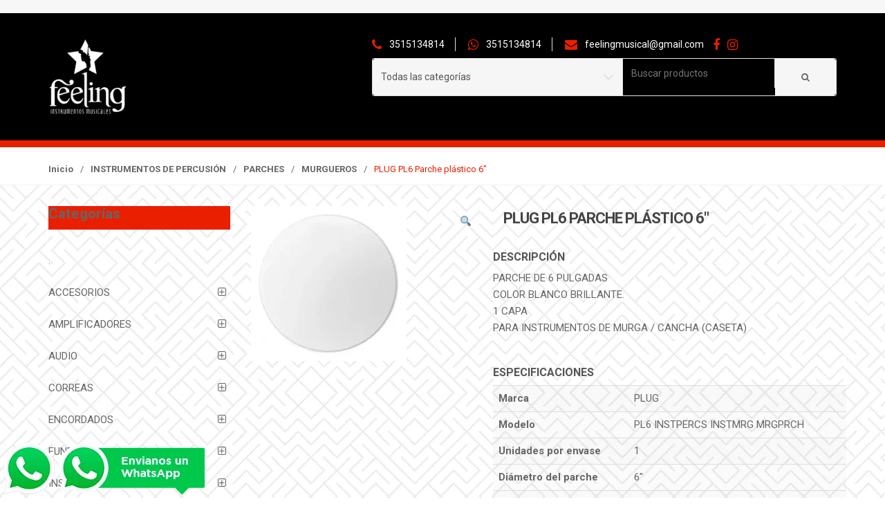

--- FILE ---
content_type: text/html; charset=UTF-8
request_url: https://feelingtiendamusical.com.ar/product/parche-para-murga-6-pulgadas/
body_size: 22671
content:
<!DOCTYPE html>
<html lang="es" itemscope="itemscope" itemtype="http://schema.org/WebPage">
<head>
<meta charset="UTF-8">
<meta name="viewport" content="width=device-width, initial-scale=1">
<link rel="profile" href="http://gmpg.org/xfn/11">
<link rel="pingback" href="https://feelingtiendamusical.com.ar/xmlrpc.php">
<title>Feeling Tienda Musical | Tienda virtual</title>
<meta name="description" content="Feeling Tienda Musical - Bienvenidos a nuestra tienda virtual">

<style>
.widget.widget_unicase_nav_menu > h3.widget-title, .header-1 .navbar, .product .product-item > a.button:hover, .search-area form button:hover, .single-product .entry-summary form.cart .single_add_to_cart_button:hover, .list-social-icons > li > a:hover, .cart-collaterals .wc-proceed-to-checkout .checkout-button, .woocommerce input[type="submit"]:hover, .woocommerce-checkout .entry-content .woocommerce .woocommerce-info span, .woocommerce-checkout .entry-content .woocommerce-checkout .panel .panel-heading .panel-title a span, .woocommerce-checkout .entry-content .woocommerce-checkout .woocommerce-checkout-payment .place-order #place_order:hover, li.product a.added_to_cart:hover, .widget h3.widget-title {background: #ea1f00 !important;}

.product .product-item > a.button:hover, .search-area form button:hover, .single-product .entry-summary form.cart .single_add_to_cart_button:hover {border-color: #ea1f00 !important;}

li.product span.price, .product span.price, .main-header .top-search-holder .contact-row i, .single-product .prices, .single-product .prices ins, .posted_in:hover, .woocommerce-breadcrumb, .nombredelatiendalogo {color: #ea1f00 !important;}

.nombredelatiendalogo {padding: 37px 0px;}

   .main-header {background: black !important;}
   .main-header .top-search-holder .contact-row {color: white !important;}

#content {background: url('https://feelingtiendamusical.com.ar/wp-content/uploads/2020/03/pattern-1.png') !important; padding-bottom: 20px !important;}
@media (min-width: 649px) {
	.main-header .site-branding {width: 35% !important;}
	.main-header .top-search-holder {width: 60% !important;}
}

</style>

<title>PLUG PL6 Parche plástico 6&#8243; &#8211; Tienda virtual</title>
<link rel='dns-prefetch' href='//fonts.googleapis.com' />
<link rel='dns-prefetch' href='//s.w.org' />
<link rel="alternate" type="application/rss+xml" title="Tienda virtual &raquo; Feed" href="https://feelingtiendamusical.com.ar/feed/" />
<link rel="alternate" type="application/rss+xml" title="Tienda virtual &raquo; Feed de los comentarios" href="https://feelingtiendamusical.com.ar/comments/feed/" />
<link rel="alternate" type="application/rss+xml" title="Tienda virtual &raquo; Comentario PLUG PL6 Parche plástico 6&#8243; del feed" href="https://feelingtiendamusical.com.ar/product/parche-para-murga-6-pulgadas/feed/" />
		<script type="text/javascript">
			window._wpemojiSettings = {"baseUrl":"https:\/\/s.w.org\/images\/core\/emoji\/13.0.1\/72x72\/","ext":".png","svgUrl":"https:\/\/s.w.org\/images\/core\/emoji\/13.0.1\/svg\/","svgExt":".svg","source":{"concatemoji":"https:\/\/feelingtiendamusical.com.ar\/wp-includes\/js\/wp-emoji-release.min.js?ver=5.6.1"}};
			!function(e,a,t){var n,r,o,i=a.createElement("canvas"),p=i.getContext&&i.getContext("2d");function s(e,t){var a=String.fromCharCode;p.clearRect(0,0,i.width,i.height),p.fillText(a.apply(this,e),0,0);e=i.toDataURL();return p.clearRect(0,0,i.width,i.height),p.fillText(a.apply(this,t),0,0),e===i.toDataURL()}function c(e){var t=a.createElement("script");t.src=e,t.defer=t.type="text/javascript",a.getElementsByTagName("head")[0].appendChild(t)}for(o=Array("flag","emoji"),t.supports={everything:!0,everythingExceptFlag:!0},r=0;r<o.length;r++)t.supports[o[r]]=function(e){if(!p||!p.fillText)return!1;switch(p.textBaseline="top",p.font="600 32px Arial",e){case"flag":return s([127987,65039,8205,9895,65039],[127987,65039,8203,9895,65039])?!1:!s([55356,56826,55356,56819],[55356,56826,8203,55356,56819])&&!s([55356,57332,56128,56423,56128,56418,56128,56421,56128,56430,56128,56423,56128,56447],[55356,57332,8203,56128,56423,8203,56128,56418,8203,56128,56421,8203,56128,56430,8203,56128,56423,8203,56128,56447]);case"emoji":return!s([55357,56424,8205,55356,57212],[55357,56424,8203,55356,57212])}return!1}(o[r]),t.supports.everything=t.supports.everything&&t.supports[o[r]],"flag"!==o[r]&&(t.supports.everythingExceptFlag=t.supports.everythingExceptFlag&&t.supports[o[r]]);t.supports.everythingExceptFlag=t.supports.everythingExceptFlag&&!t.supports.flag,t.DOMReady=!1,t.readyCallback=function(){t.DOMReady=!0},t.supports.everything||(n=function(){t.readyCallback()},a.addEventListener?(a.addEventListener("DOMContentLoaded",n,!1),e.addEventListener("load",n,!1)):(e.attachEvent("onload",n),a.attachEvent("onreadystatechange",function(){"complete"===a.readyState&&t.readyCallback()})),(n=t.source||{}).concatemoji?c(n.concatemoji):n.wpemoji&&n.twemoji&&(c(n.twemoji),c(n.wpemoji)))}(window,document,window._wpemojiSettings);
		</script>
		<style type="text/css">
img.wp-smiley,
img.emoji {
	display: inline !important;
	border: none !important;
	box-shadow: none !important;
	height: 1em !important;
	width: 1em !important;
	margin: 0 .07em !important;
	vertical-align: -0.1em !important;
	background: none !important;
	padding: 0 !important;
}
</style>
	<link rel='stylesheet' id='wp-block-library-css'  href='https://feelingtiendamusical.com.ar/wp-includes/css/dist/block-library/style.min.css?ver=5.6.1' type='text/css' media='all' />
<link rel='stylesheet' id='wc-block-style-css'  href='https://feelingtiendamusical.com.ar/wp-content/plugins/woocommerce/packages/woocommerce-blocks/build/style.css?ver=2.5.16' type='text/css' media='all' />
<link rel='stylesheet' id='photoswipe-css'  href='https://feelingtiendamusical.com.ar/wp-content/plugins/woocommerce/assets/css/photoswipe/photoswipe.min.css?ver=4.1.0' type='text/css' media='all' />
<link rel='stylesheet' id='photoswipe-default-skin-css'  href='https://feelingtiendamusical.com.ar/wp-content/plugins/woocommerce/assets/css/photoswipe/default-skin/default-skin.min.css?ver=4.1.0' type='text/css' media='all' />
<style id='woocommerce-inline-inline-css' type='text/css'>
.woocommerce form .form-row .required { visibility: visible; }
</style>
<link rel='stylesheet' id='xtfw_notice-css'  href='https://feelingtiendamusical.com.ar/wp-content/plugins/woo-floating-cart-lite/xt-framework/includes/notices/assets/css/frontend-notices.css?ver=1.1.8' type='text/css' media='all' />
<link rel='stylesheet' id='xt-woo-custom-css'  href='https://feelingtiendamusical.com.ar/wp-content/plugins/woo-floating-cart-lite/public/assets/css/woo-custom.css?ver=1.6.4' type='text/css' media='all' />
<link rel='stylesheet' id='xt-icons-css'  href='https://feelingtiendamusical.com.ar/wp-content/plugins/woo-floating-cart-lite/xt-framework/includes/customizer/controls/xt_icons/css/xt-icons.css?ver=1.1.8' type='text/css' media='all' />
<link rel='stylesheet' id='xt-woo-floating-cart-css'  href='https://feelingtiendamusical.com.ar/wp-content/plugins/woo-floating-cart-lite/public/assets/css/frontend.css?ver=1752044943' type='text/css' media='all' />
<link rel='stylesheet' id='unicase-fonts-css'  href='//fonts.googleapis.com/css?family=Roboto%3A400%2C100%2C300%2C500%2C700%2C900%7COswald%3A400%2C300%2C700%7CLato%3A400%2C700&#038;subset=latin%2Clatin-ext' type='text/css' media='all' />
<link rel='stylesheet' id='bootstrap-css'  href='https://feelingtiendamusical.com.ar/wp-content/themes/unicase/assets/css/bootstrap.min.css?ver=1.6.1' type='text/css' media='all' />
<link rel='stylesheet' id='font-awesome-css'  href='https://feelingtiendamusical.com.ar/wp-content/plugins/js_composer/assets/lib/bower/font-awesome/css/font-awesome.min.css?ver=5.4.5' type='text/css' media='all' />
<link rel='stylesheet' id='animate-css'  href='https://feelingtiendamusical.com.ar/wp-content/themes/unicase/assets/css/animate.min.css?ver=1.6.1' type='text/css' media='all' />
<link rel='stylesheet' id='unicase-style-css'  href='https://feelingtiendamusical.com.ar/wp-content/themes/unicase/style.css?ver=1.6.1' type='text/css' media='all' />
<link rel='stylesheet' id='unicase-color-css'  href='https://feelingtiendamusical.com.ar/wp-content/themes/unicase/assets/css/green.css?ver=1.6.1' type='text/css' media='all' />
<!--n2css--><!--n2js--><script type='text/javascript' src='https://feelingtiendamusical.com.ar/wp-includes/js/jquery/jquery.min.js?ver=3.5.1' id='jquery-core-js'></script>
<script type='text/javascript' src='https://feelingtiendamusical.com.ar/wp-includes/js/jquery/jquery-migrate.min.js?ver=3.3.2' id='jquery-migrate-js'></script>
<script type='text/javascript' src='https://feelingtiendamusical.com.ar/wp-content/plugins/woocommerce/assets/js/jquery-blockui/jquery.blockUI.min.js?ver=2.70' id='jquery-blockui-js'></script>
<script type='text/javascript' id='wc-add-to-cart-js-extra'>
/* <![CDATA[ */
var wc_add_to_cart_params = {"ajax_url":"\/wp-admin\/admin-ajax.php","wc_ajax_url":"\/?wc-ajax=%%endpoint%%","i18n_view_cart":"Ver carrito","cart_url":"https:\/\/feelingtiendamusical.com.ar\/woocommerce-pages\/cart\/","is_cart":"","cart_redirect_after_add":"no"};
/* ]]> */
</script>
<script type='text/javascript' src='https://feelingtiendamusical.com.ar/wp-content/plugins/woocommerce/assets/js/frontend/add-to-cart.min.js?ver=4.1.0' id='wc-add-to-cart-js'></script>
<script type='text/javascript' src='https://feelingtiendamusical.com.ar/wp-content/plugins/woocommerce/assets/js/js-cookie/js.cookie.min.js?ver=2.1.4' id='js-cookie-js'></script>
<script type='text/javascript' id='wc-cart-fragments-js-extra'>
/* <![CDATA[ */
var wc_cart_fragments_params = {"ajax_url":"\/wp-admin\/admin-ajax.php","wc_ajax_url":"\/?wc-ajax=%%endpoint%%","cart_hash_key":"wc_cart_hash_25c9e124c1b66f5b7fa95efaa5ee7bf9","fragment_name":"wc_fragments_25c9e124c1b66f5b7fa95efaa5ee7bf9","request_timeout":"5000"};
/* ]]> */
</script>
<script type='text/javascript' src='https://feelingtiendamusical.com.ar/wp-content/plugins/woocommerce/assets/js/frontend/cart-fragments.min.js?ver=4.1.0' id='wc-cart-fragments-js'></script>
<script type='text/javascript' src='https://feelingtiendamusical.com.ar/wp-content/plugins/js_composer/assets/js/vendors/woocommerce-add-to-cart.js?ver=5.4.5' id='vc_woocommerce-add-to-cart-js-js'></script>
<script type='text/javascript' src='https://feelingtiendamusical.com.ar/wp-content/plugins/woo-floating-cart-lite/public/assets/vendors/jquery.ajaxqueue-min.js?ver=1.6.4' id='xt-jquery-ajaxqueue-js'></script>
<script type='text/javascript' src='https://feelingtiendamusical.com.ar/wp-content/plugins/woo-floating-cart-lite/public/assets/vendors/jquery.touch-min.js?ver=1.6.4' id='xt-jquery-touch-js'></script>
<script type='text/javascript' src='https://feelingtiendamusical.com.ar/wp-content/plugins/woo-floating-cart-lite/public/assets/vendors/jquery.serializejson-min.js?ver=1.6.4' id='xt-jquery-serializejson-js'></script>
<script type='text/javascript' src='https://feelingtiendamusical.com.ar/wp-content/plugins/woo-floating-cart-lite/public/assets/vendors/js.cookie-min.js?ver=1.6.4' id='xt-cookie-js'></script>
<script type='text/javascript' src='https://feelingtiendamusical.com.ar/wp-content/plugins/woo-floating-cart-lite/public/assets/vendors/bodyScrollLock-min.js?ver=1.6.4' id='xt-body-scroll-lock-js'></script>
<script type='text/javascript' id='xt-woo-floating-cart-js-extra'>
/* <![CDATA[ */
var XT_WOOFC = {"wc_ajax_url":"https:\/\/feelingtiendamusical.com.ar\/?wc-ajax=%%endpoint%%","layouts":{"XS":300,"S":480,"M":782,"L":1024},"can_use_premium_code":"","can_checkout":"1","body_lock_scroll":"1","suggested_products_enabled":"","suggested_products_arrow":"xt_wooqvicon-arrows-18","cart_autoheight":"","cart_menu_enabled":"","cart_menu_click_action":"toggle","lang":{"wait":"Please wait","loading":"Loading","min_qty_required":"Min quantity required","max_stock_reached":"Stock limit reached"}};
/* ]]> */
</script>
<script type='text/javascript' src='https://feelingtiendamusical.com.ar/wp-content/plugins/woo-floating-cart-lite/public/assets/js/frontend-min.js?ver=1752044943' id='xt-woo-floating-cart-js'></script>
<link rel="https://api.w.org/" href="https://feelingtiendamusical.com.ar/wp-json/" /><link rel="alternate" type="application/json" href="https://feelingtiendamusical.com.ar/wp-json/wp/v2/product/30204" /><link rel="EditURI" type="application/rsd+xml" title="RSD" href="https://feelingtiendamusical.com.ar/xmlrpc.php?rsd" />
<link rel="wlwmanifest" type="application/wlwmanifest+xml" href="https://feelingtiendamusical.com.ar/wp-includes/wlwmanifest.xml" /> 
<meta name="generator" content="WordPress 5.6.1" />
<meta name="generator" content="WooCommerce 4.1.0" />
<link rel="canonical" href="https://feelingtiendamusical.com.ar/product/parche-para-murga-6-pulgadas/" />
<link rel='shortlink' href='https://feelingtiendamusical.com.ar/?p=30204' />
<link rel="alternate" type="application/json+oembed" href="https://feelingtiendamusical.com.ar/wp-json/oembed/1.0/embed?url=https%3A%2F%2Ffeelingtiendamusical.com.ar%2Fproduct%2Fparche-para-murga-6-pulgadas%2F" />
<link rel="alternate" type="text/xml+oembed" href="https://feelingtiendamusical.com.ar/wp-json/oembed/1.0/embed?url=https%3A%2F%2Ffeelingtiendamusical.com.ar%2Fproduct%2Fparche-para-murga-6-pulgadas%2F&#038;format=xml" />
		<link rel="shortcut icon" href="https://feelingtiendamusical.com.ar/wp-content/themes/unicase/assets/images/favicon.png">
			<noscript><style>.woocommerce-product-gallery{ opacity: 1 !important; }</style></noscript>
	<style type="text/css">.recentcomments a{display:inline !important;padding:0 !important;margin:0 !important;}</style><meta name="generator" content="Powered by WPBakery Page Builder - drag and drop page builder for WordPress."/>
<!--[if lte IE 9]><link rel="stylesheet" type="text/css" href="https://feelingtiendamusical.com.ar/wp-content/plugins/js_composer/assets/css/vc_lte_ie9.min.css" media="screen"><![endif]-->		<style type="text/css">
					</style>
		<style id="xirki-inline-styles">.xt_woofc::before{background-color:rgba(0,0,0,.5);}.xt_woofc-inner a.xt_woofc-checkout{background:#2c97de;}.xt_woofc-no-touchevents .xt_woofc-inner a.xt_woofc-checkout:hover,.xt_woofc-touchevents .xt_woofc-inner a.xt_woofc-checkout:focus{background:#2c97de;}.xt_woofc-cart-open .xt_woofc-inner a.xt_woofc-checkout, .xt_woofc-cart-open .xt_woofc-inner a.xt_woofc-checkout *{color:#ffffff;}.xt_woofc-no-touchevents .xt_woofc-cart-open .xt_woofc-inner a.xt_woofc-checkout:hover,.xt_woofc-touchevents .xt_woofc-cart-open .xt_woofc-inner a.xt_woofc-checkout:focus,.xt_woofc-touchevents .xt_woofc-cart-open .xt_woofc-inner a.xt_woofc-checkout:focus *{color:#ffffff;}@media screen and (min-width: 783px){.xt_woofc::before{z-index:90200;}.xt_woofc-inner{z-index:calc(90200 + 1000);}.xt_woofc-trigger{z-index:calc(90200 + 2000);}.xt_woofc-fly-to-cart{z-index:calc(90200 + 2000)!important;}.select2-container{z-index:calc(90200 + 2000)!important;}}@media screen and (max-width: 782px){.xt_woofc::before{z-index:90200;}.xt_woofc-inner{z-index:calc(90200 + 1000);}.xt_woofc-trigger{z-index:calc(90200 + 2000);}}@media screen and (max-width: 480px){.xt_woofc::before{z-index:90200;}.xt_woofc-inner{z-index:calc(90200 + 1000);}.xt_woofc-trigger{z-index:calc(90200 + 2000);}}</style><noscript><style type="text/css"> .wpb_animate_when_almost_visible { opacity: 1; }</style></noscript></head>

<body class="product-template-default single single-product postid-30204 theme-unicase woocommerce woocommerce-page woocommerce-no-js echo-enabled stretched woocommerce-active wpb-js-composer js-comp-ver-5.4.5 vc_responsive">
<a class="solocelu" href="https://wa.me/5493515134814" target="_blank" style="position: fixed; bottom: 5px; left: 5px; z-index: 9999;"><img src="https://feelingtiendamusical.com.ar/wppcelu.png"></a>
<a class="solopc" href="https://wa.me/5493515134814" target="_blank" style="position: fixed; bottom: 5px; left: 85px; z-index: 9999;"><img src="https://feelingtiendamusical.com.ar/wpptiendanbx.png"></a>

<div id="page" class="hfeed site wrapper">
		<!-- ============================================================= HEADER ============================================================= -->
	<header class="site-header header-1">
				<div class="skip-links">
			<a class="skip-link sr-only" href="#site-navigation">Skip to navigation</a>
			<a class="skip-link sr-only" href="#content">Skip to content</a>
		</div>
				<div class="top-bar">
	        <div class="container">

	        	
        		
	        </div>
	    </div><!-- /.top-bar -->
				<div class="main-header hidden-xs hidden-sm">
			<div class="container">
				<div class="main-header-content">
					<div class="site-branding"><a href="https://feelingtiendamusical.com.ar/" rel="home">						<img src="https://feelingtiendamusical.com.ar/wp-content/uploads/2023/04/IMG-20230429-WA0001.jpg" alt="Tienda virtual" style="max-height: 112px;">
						</a></div>		<div class="top-search-holder">
					<div class="contact-row">
							<div class="phone inline">
					<i class="icon fa fa-phone"></i> 3515134814				</div>
										<div class="phone inline">
					<i class="icon fa fa-whatsapp"></i> 3515134814				</div>
										<div class="contact inline" style="margin-right: 10px;">
					<i class="icon fa fa-envelope"></i> feelingmusical@gmail.com				</div>
										<div class="contact inline">
					<a href="https://www.facebook.com/feelinginstrumentosmusicales-257073757649305/" target="_blank"><i class="icon fa fa-facebook"></i></a>
				</div>
										<div class="contact inline">
					<a href="https://www.instagram.com/feelinginstrumentosmu/" target="_blank"><i class="icon fa fa-instagram"></i></a>
				</div>
					</div>
					<div class="search-area product-search-area">
	<form method="get" action="https://feelingtiendamusical.com.ar/">
		<div class="input-group">
						<div class="input-group-addon search-categories">
				<select  name='product_cat' id='product_cat' class='postform' >
	<option value='0' selected='selected'>Todas las categorías</option>
	<option class="level-0" value="sin-categoria">.</option>
	<option class="level-0" value="instrumentos">GUITARRAS Y BAJOS</option>
	<option class="level-0" value="electricas">ELECTRICAS</option>
	<option class="level-0" value="clasicas">CLASICAS</option>
	<option class="level-0" value="accesorios">ACCESORIOS</option>
	<option class="level-0" value="pianos-electricos">PIANOS ELECTRICOS</option>
	<option class="level-0" value="soporte-para-guitarra">SOPORTE PARA GUITARRA</option>
	<option class="level-0" value="soporte-para-teclado">SOPORTE PARA TECLADO</option>
	<option class="level-0" value="soporte-para-violin">SOPORTE PARA VIOLIN</option>
	<option class="level-0" value="soporte-para-microfono">SOPORTE PARA MICROFONO</option>
	<option class="level-0" value="soporte-para-octapad">SOPORTE PARA OCTAPAD</option>
	<option class="level-0" value="microfonos">MICROFONOS</option>
	<option class="level-0" value="fundas">FUNDAS</option>
	<option class="level-0" value="correas">CORREAS</option>
	<option class="level-0" value="encordado-electrica">ENCORDADO ELECTRICA</option>
	<option class="level-0" value="encordado-acustica">ENCORDADO ACUSTICA</option>
	<option class="level-0" value="encordado-clasica">ENCORDADO CLASICA</option>
	<option class="level-0" value="encordado-violin">ENCORDADO VIOLIN</option>
	<option class="level-0" value="encordado-ukelele">ENCORDADO UKELELE</option>
	<option class="level-0" value="encordado-de-charango">ENCORDADO DE CHARANGO</option>
	<option class="level-0" value="encordado-bajo-5-cuerdas">5 CUERDAS</option>
	<option class="level-0" value="encordado-de-bajo-4-cuerdas">4 CUERDAS</option>
	<option class="level-0" value="teclados">TECLADOS</option>
	<option class="level-0" value="cables">CABLES</option>
	<option class="level-0" value="ukeleles">UKELELES</option>
	<option class="level-0" value="puas">PUAS</option>
	<option class="level-0" value="percusion">INSTRUMENTOS DE PERCUSIÓN</option>
	<option class="level-0" value="accesorios-percusion">ACCESORIOS</option>
	<option class="level-0" value="pads">PADS</option>
	<option class="level-0" value="parches">PARCHES</option>
	<option class="level-0" value="metronomos">METRÓNOMOS Y AFINADORES</option>
	<option class="level-0" value="capotrastes">CAPOTRASTES</option>
	<option class="level-0" value="electroacusticas">ELECTROACUSTICAS</option>
	<option class="level-0" value="fichas">FICHAS</option>
	<option class="level-0" value="interfaz-de-audio">INTERFAZ DE AUDIO</option>
	<option class="level-0" value="cajon-peruano">CAJON PERUANO</option>
	<option class="level-0" value="ampliicadores">AMPLIFICADORES</option>
	<option class="level-0" value="guitarras-electricas-usados">GUITARRAS ELECTRICAS</option>
	<option class="level-0" value="amplificadores">AMPLIFICADORES</option>
	<option class="level-0" value="accesorios-de-violin">ACCESORIOS DE VIOLIN</option>
	<option class="level-0" value="soporte-de-pared">SOPORTE DE PARED</option>
	<option class="level-0" value="canon-canon">CANON CANON</option>
	<option class="level-0" value="plug-plug">PLUG &#8211; PLUG</option>
	<option class="level-0" value="canon-plug">CANON &#8211; PLUG</option>
	<option class="level-0" value="interpedal">INTERPEDAL</option>
	<option class="level-0" value="audio-cables">AUDIO</option>
	<option class="level-0" value="accesorios-para-guitarra">REPUESTOS PARA GUITARRA</option>
	<option class="level-0" value="guiros">GUIROS</option>
	<option class="level-0" value="maracas">MARACAS</option>
	<option class="level-0" value="eggs">EGGS</option>
	<option class="level-0" value="pilas">PILAS</option>
	<option class="level-0" value="instrumentos-de-viento">INSTRUMENTOS DE VIENTO</option>
	<option class="level-0" value="accesorios-vientos">ACCESORIOS VIENTOS</option>
	<option class="level-0" value="canas">CAÑAS</option>
	<option class="level-0" value="antipop">ANTIPOP</option>
	<option class="level-0" value="melodicas">MELODICAS</option>
	<option class="level-0" value="panderetas-y-panderos">PANDERETAS Y PANDEROS</option>
	<option class="level-0" value="fuentes-transformadores">FUENTES &#8211; TRANSFORMADORES</option>
	<option class="level-0" value="remo-encore">REMO</option>
	<option class="level-0" value="murgueros">MURGUEROS</option>
	<option class="level-0" value="evans">EVANS</option>
	<option class="level-0" value="correa-para-guitarra-clasica">CORREA PARA GUITARRA CLASICA</option>
	<option class="level-0" value="limpieza-y-cuidado">LIMPIEZA Y CUIDADO</option>
	<option class="level-0" value="bordonas">BORDONAS</option>
	<option class="level-0" value="accesorios-para-piano-y-teclado">ACCESORIOS PARA PIANO Y TECLADO</option>
	<option class="level-0" value="pedal-de-sustain-y-volumen">PEDAL DE SUSTAIN Y VOLUMEN</option>
	<option class="level-0" value="accesorios-instrumentos">ACCESORIOS</option>
	<option class="level-0" value="correas-para-guitarra-electrica">CORREAS PARA GUITARRA ELECTRICA Y BAJO</option>
	<option class="level-0" value="funda-guitarra-clasica">FUNDA GUITARRA CLASICA</option>
	<option class="level-0" value="funda-guitarra-acustica">FUNDA GUITARRA ACUSTICA</option>
	<option class="level-0" value="funda-para-bajo">FUNDA PARA BAJO</option>
	<option class="level-0" value="correa-para-ukelele-o-charango">CORREA PARA UKELELE O CHARANGO</option>
	<option class="level-0" value="pedaleras-multiefecto-y-pedales">PEDALERAS MULTIEFECTO Y PEDALES</option>
	<option class="level-0" value="strap-lock">STRAP LOCK</option>
	<option class="level-0" value="fundas-y-estuches">FUNDAS PARA PERCUSIÓN</option>
	<option class="level-0" value="accesorios-microfonos">ACCESORIOS</option>
	<option class="level-0" value="mazos-para-bombo-y-zurdos">MAZOS PARA BOMBO Y ZURDOS</option>
	<option class="level-0" value="funda-para-teclado">FUNDA PARA TECLADO</option>
	<option class="level-0" value="funda-guitarra-electrica">FUNDA GUITARRA ELECTRICA</option>
	<option class="level-0" value="funda-para-ukeleles">FUNDA PARA UKELELES</option>
	<option class="level-0" value="baquetas-drums">BAQUETAS</option>
	<option class="level-0" value="bombos-legueros">BOMBOS LEGUEROS</option>
	<option class="level-0" value="inalambricos">INALAMBRICOS</option>
	<option class="level-0" value="cencerro">CENCERRO</option>
	<option class="level-0" value="metalofon">METALOFON</option>
	<option class="level-0" value="arcos">ARCOS</option>
	<option class="level-0" value="correas-percusion">CORREAS</option>
	<option class="level-0" value="bajos-electricos">BAJOS ELECTRICOS</option>
	<option class="level-0" value="dinamicos">DINAMICOS</option>
	<option class="level-0" value="condenser">CONDENSER</option>
	<option class="level-0" value="instrumentos-de-cuerda">INSTRUMENTOS DE CUERDA</option>
	<option class="level-0" value="repuestos-de-bateria">REPUESTOS DE BATERIA</option>
	<option class="level-0" value="soporte-para-partituras">SOPORTE PARA PARTITURAS</option>
	<option class="level-0" value="flauta-dulce">FLAUTA DULCE</option>
	<option class="level-0" value="pedaleras-y-efectos">PEDALERAS Y EFECTOS</option>
	<option class="level-0" value="cejuelas">CEJUELAS</option>
	<option class="level-0" value="amplificador-de-auriculares">AMPLIFICADOR DE AURICULARES</option>
	<option class="level-0" value="sistemas-inalambricos">SISTEMAS INALAMBRICOS</option>
	<option class="level-0" value="shaker">SHAKER</option>
	<option class="level-0" value="de-estudio">DE ESTUDIO</option>
	<option class="level-0" value="varios">VARIOS</option>
	<option class="level-0" value="diapasones">DIAPASONES</option>
	<option class="level-0" value="resina">RESINA</option>
	<option class="level-0" value="puentes">PUENTES</option>
	<option class="level-0" value="armonicas">ARMONICAS</option>
	<option class="level-0" value="pre-amplificadores">PRE AMPLIFICADORES</option>
	<option class="level-0" value="otros-soportes">OTROS SOPORTES</option>
	<option class="level-0" value="paneles-acusticos-aislacion">PANELES ACUSTICOS/AISLACION</option>
	<option class="level-0" value="sordinas">SORDINAS</option>
	<option class="level-0" value="varios-accesorios-instrumentos">VARIOS</option>
	<option class="level-0" value="amplificador-de-guitarra">AMPLIFICADOR DE GUITARRA</option>
	<option class="level-0" value="oulet">OULET</option>
	<option class="level-0" value="soporte-hombrera">soporte / hombrera</option>
	<option class="level-0" value="llave-de-afinar">LLAVE DE AFINAR</option>
	<option class="level-0" value="otros">OTROS</option>
	<option class="level-0" value="clavijero-guitarra-clasica">Clavijero Guitarra Clásica</option>
	<option class="level-0" value="clavijero-para-guitarra-electrica">Clavijero para Guitarra Eléctrica</option>
	<option class="level-0" value="clavijeros-para-ukelele">Clavijeros para Ukelele</option>
</select>
			</div>
						<label class="sr-only screen-reader-text" for="search">Search for:</label>
        	<input type="text" id="search" class="search-field" dir="ltr" value="" name="s" placeholder="Buscar productos" />
    		<div class="input-group-addon">
    			<input type="hidden" id="search-param" name="post_type" value="product" />
    			<button type="submit"><i class="fa fa-search"></i></button>
    		</div>
    	</div>
	</form>
</div>
		</div>
								</div>
			</div>
		</div>
				<nav id="site-navigation" class="main-navigation navbar yamm hidden-xs hidden-sm" aria-label="Primary Navigation">
			<div class="container">
				<div class="navbar-header">
					<button class="navbar-toggle collapsed" data-target="#uc-horizontal-menu-collapse" data-toggle="collapse" type="button">
						<span class="sr-only">Toggle navigation</span>
						<span class="icon-bar"></span>
						<span class="icon-bar"></span>
						<span class="icon-bar"></span>
					</button>
				</div>

				<div class="nav-bg-class">
					<div class="collapse navbar-collapse" id="uc-horizontal-menu-collapse">
						<div class="nav-outer">
													</div>
						<div class="clearfix"></div>
					</div><!-- /.navbar-collapse -->
				</div>
			</div><!-- /.container -->
		</nav><!-- #site-navigation -->
					<div class="container hidden-md hidden-lg">
				<div class="handheld-header">
					<div class="site-branding"><a href="https://feelingtiendamusical.com.ar/" rel="home">						<img src="https://feelingtiendamusical.com.ar/wp-content/uploads/2023/04/IMG-20230429-WA0001.jpg" alt="Tienda virtual" style="max-height: 112px;">
						</a></div>		<div class="handheld-navigation-wrapper">
			<div class="handheld-navbar-toggle-buttons clearfix">
				<button class="navbar-toggler navbar-toggle-hamburger pull-right flip" type="button">
					<i class="fa fa-bars" aria-hidden="true"></i>
				</button>
				<button class="navbar-toggler navbar-toggle-close pull-right flip" type="button">
					<i class="fa fa-times"></i>
				</button>
			</div>

			<div class="handheld-navigation" id="default-hh-header">
				<span class="uchm-close">Close</span>
							</div>
		</div>
						</div>
			</div>
			</header><!-- /.site-header -->
	<!-- ============================================================= HEADER : END ============================================================= -->

	<nav class="woocommerce-breadcrumb" itemprop="breadcrumb"><div class="container"><a href="https://feelingtiendamusical.com.ar">Inicio</a><span class="delimiter">&#47;</span><a href="https://feelingtiendamusical.com.ar/product-category/percusion/">INSTRUMENTOS DE PERCUSIÓN</a><span class="delimiter">&#47;</span><a href="https://feelingtiendamusical.com.ar/product-category/percusion/parches/">PARCHES</a><span class="delimiter">&#47;</span><a href="https://feelingtiendamusical.com.ar/product-category/percusion/parches/murgueros/">MURGUEROS</a><span class="delimiter">&#47;</span>PLUG PL6 Parche plástico 6&#8243;</div></nav><!-- /.woocommerce-breadcrumb -->
	<div id="content" class="site-content" tabindex="-1">

		
	
<div class="container inner-xs ">
	<div class="row">
		<div id="primary" class="content-area col-sm-12 col-md-12 col-lg-9 col-lg-push-3">
			<main class="site-main style-1">
				
					
			<div class="woocommerce-notices-wrapper"></div><div id="product-30204" class="product type-product post-30204 status-publish first instock product_cat-murgueros has-post-thumbnail shipping-taxable purchasable product-type-simple">

			<div class="single-product-row">
			<div class="gallery-holder">
		<div class="woocommerce-product-gallery woocommerce-product-gallery--with-images woocommerce-product-gallery--columns-4 images" data-columns="4" style="opacity: 0; transition: opacity .25s ease-in-out;">
	<figure class="woocommerce-product-gallery__wrapper">
		<div data-thumb="https://feelingtiendamusical.com.ar/wp-content/uploads/2023/06/parche-murga-PL-blanco-100x100.jpg" data-thumb-alt="" class="woocommerce-product-gallery__image"><a href="https://feelingtiendamusical.com.ar/wp-content/uploads/2023/06/parche-murga-PL-blanco.jpg"><img width="225" height="224" src="https://feelingtiendamusical.com.ar/wp-content/uploads/2023/06/parche-murga-PL-blanco.jpg" class="wp-post-image" alt="" loading="lazy" title="parche murga PL blanco" data-caption="" data-src="https://feelingtiendamusical.com.ar/wp-content/uploads/2023/06/parche-murga-PL-blanco.jpg" data-large_image="https://feelingtiendamusical.com.ar/wp-content/uploads/2023/06/parche-murga-PL-blanco.jpg" data-large_image_width="225" data-large_image_height="224" srcset="https://feelingtiendamusical.com.ar/wp-content/uploads/2023/06/parche-murga-PL-blanco.jpg 225w, https://feelingtiendamusical.com.ar/wp-content/uploads/2023/06/parche-murga-PL-blanco-150x150.jpg 150w, https://feelingtiendamusical.com.ar/wp-content/uploads/2023/06/parche-murga-PL-blanco-100x100.jpg 100w" sizes="(max-width: 225px) 100vw, 225px" /></a></div>	</figure>
</div>
			</div>
			<div class="content-holder">
		
	<div class="summary entry-summary">
		<h1 class="product_title entry-title">PLUG PL6 Parche plástico 6&#8243;</h1><div class="woocommerce-product-details__short-description">
	<div class="row page-product-description page-product-ft">
<div class="col-12">
<h3>Descripción</h3>
<p>PARCHE DE 6 PULGADAS<br />
COLOR BLANCO BRILLANTE.<br />
1 CAPA<br />
PARA INSTRUMENTOS DE MURGA / CANCHA (CASETA)</p>
</div>
</div>
<div class="row page-product-description page-product-specs">
<div class="col-12">
<h3>Especificaciones</h3>
<table class="table table-hover table-sm">
<tbody>
<tr data-spec="Marca">
<td><strong>Marca</strong></td>
<td data-spec="Marca">PLUG</td>
</tr>
<tr data-spec="Modelo">
<td><strong>Modelo</strong></td>
<td data-spec="Modelo">PL6 INSTPERCS INSTMRG MRGPRCH</td>
</tr>
<tr data-spec="Unidades por envase">
<td><strong>Unidades por envase</strong></td>
<td data-spec="Unidades por envase">1</td>
</tr>
<tr data-spec="Diámetro del parche">
<td><strong>Diámetro del parche</strong></td>
<td data-spec="Diámetro del parche">6&#8243;</td>
</tr>
<tr data-spec="Cantidad de capas">
<td><strong>Cantidad de capas</strong></td>
<td data-spec="Cantidad de capas">1</td>
</tr>
<tr data-spec="Es hidráulico">
<td><strong>Es hidráulico</strong></td>
<td data-spec="Es hidráulico">No</td>
</tr>
</tbody>
</table>
</div>
</div>
<p>&nbsp;</p>
</div>
		<div class="price-container clearfix info-container m-t-20">
	       	<div class="prices">
		         <p class="price"><span class="woocommerce-Price-amount amount"><span class="woocommerce-Price-currencySymbol">&#36;</span>2.750,00</span></p>
		    </div>
		    <div class="action-buttons">
	</div>		</div>
					<div class="stock-container">
				<span class="label">Availability:</span>
				<p class="stock in-stock">3 disponibles</p>
			</div>
			
	
	<form class="cart" action="https://feelingtiendamusical.com.ar/product/parche-para-murga-6-pulgadas/" method="post" enctype='multipart/form-data'>
		
			<div class="quantity">
				<label class="screen-reader-text" for="quantity_697dfb534216e">PLUG PL6 Parche plástico 6&quot; cantidad</label>
		<input
			type="number"
			id="quantity_697dfb534216e"
			class="input-text qty text"
			step="1"
			min="1"
			max="3"
			name="quantity"
			value="1"
			title="Cantidad"
			size="4"
			placeholder=""
			inputmode="numeric" />
			</div>
	
		<button type="submit" name="add-to-cart" value="30204" class="single_add_to_cart_button button alt">Añadir al carrito</button>

			</form>

	
<div class="product_meta">

	
	
	<span class="posted_in">Categoría: <a href="https://feelingtiendamusical.com.ar/product-category/percusion/parches/murgueros/" rel="tag">MURGUEROS</a></span>
	
	
</div>
			<div class="social-icons">
				<ul class="list-unstyled list-social-icons">
														<li class="facebook">
						<a class="fa fa-facebook" href="http://www.facebook.com/sharer.php?u=https://feelingtiendamusical.com.ar/product/parche-para-murga-6-pulgadas/" title=""></a>
					</li>
														<li class="twitter">
						<a class="fa fa-twitter" href="https://twitter.com/share?url=https://feelingtiendamusical.com.ar/product/parche-para-murga-6-pulgadas/&#038;text=PLUG%20PL6%20Parche%20plástico%206&#8243;" title=""></a>
					</li>
														<li class="google_plus">
						<a class="fa fa-google-plus" href="https://plus.google.com/share?url=https://feelingtiendamusical.com.ar/product/parche-para-murga-6-pulgadas/" title=""></a>
					</li>
														<li class="pinterest">
						<a class="fa fa-pinterest" href="https://pinterest.com/pin/create/bookmarklet/?media=https://feelingtiendamusical.com.ar/wp-content/uploads/2023/06/parche-murga-PL-blanco.jpg&#038;url=https://feelingtiendamusical.com.ar/product/parche-para-murga-6-pulgadas/&#038;description=PLUG%20PL6%20Parche%20plástico%206&#8243;" title=""></a>
					</li>
														<li class="digg">
						<a class="fa fa-digg" href="http://digg.com/submit?url=https://feelingtiendamusical.com.ar/product/parche-para-murga-6-pulgadas/&#038;title=PLUG%20PL6%20Parche%20plástico%206&#8243;" title=""></a>
					</li>
														<li class="email">
						<a class="fa fa-envelope" href="mailto:yourfriend@email.com?subject=PLUG%20PL6%20Parche%20plástico%206&#8243;&#038;body=https://feelingtiendamusical.com.ar/product/parche-para-murga-6-pulgadas/" title=""></a>
					</li>
								</ul>
			</div>
				</div>

				</div>
		</div>
		
	<div class="woocommerce-tabs wc-tabs-wrapper">
		<ul class="tabs wc-tabs" role="tablist">
							<li class="reviews_tab" id="tab-title-reviews" role="tab" aria-controls="tab-reviews">
					<a href="#tab-reviews">
						Valoraciones (0)					</a>
				</li>
					</ul>
					<div class="woocommerce-Tabs-panel woocommerce-Tabs-panel--reviews panel entry-content wc-tab" id="tab-reviews" role="tabpanel" aria-labelledby="tab-title-reviews">
				<div id="reviews" class="woocommerce-Reviews">
	<div id="comments">
		<h2 class="woocommerce-Reviews-title">
			Valoraciones		</h2>

					<p class="woocommerce-noreviews">No hay valoraciones aún.</p>
			</div>

			<div id="review_form_wrapper">
			<div id="review_form">
					<div id="respond" class="comment-respond">
		<span id="reply-title" class="comment-reply-title">Sé el primero en valorar &ldquo;PLUG PL6 Parche plástico 6&#8243;&rdquo; <small><a rel="nofollow" id="cancel-comment-reply-link" href="/product/parche-para-murga-6-pulgadas/#respond" style="display:none;">Cancelar la respuesta</a></small></span><form action="https://feelingtiendamusical.com.ar/wp-comments-post.php" method="post" id="commentform" class="comment-form" novalidate><p class="comment-notes"><span id="email-notes">Tu dirección de correo electrónico no será publicada.</span> Los campos obligatorios están marcados con <span class="required">*</span></p><div class="comment-form-rating"><label for="rating">Tu puntuación</label><select name="rating" id="rating" required>
						<option value="">Puntuar&hellip;</option>
						<option value="5">Perfecto</option>
						<option value="4">Bueno</option>
						<option value="3">Normal</option>
						<option value="2">No está tan mal</option>
						<option value="1">Muy pobre</option>
					</select></div><p class="comment-form-comment"><label for="comment">Tu valoración&nbsp;<span class="required">*</span></label><textarea id="comment" name="comment" cols="45" rows="8" required></textarea></p><p class="comment-form-author"><label for="author">Nombre&nbsp;<span class="required">*</span></label><input id="author" name="author" type="text" value="" size="30" required /></p>
<p class="comment-form-email"><label for="email">Correo electrónico&nbsp;<span class="required">*</span></label><input id="email" name="email" type="email" value="" size="30" required /></p>
<p class="comment-form-cookies-consent"><input id="wp-comment-cookies-consent" name="wp-comment-cookies-consent" type="checkbox" value="yes" /> <label for="wp-comment-cookies-consent">Guarda mi nombre, correo electrónico y web en este navegador para la próxima vez que comente.</label></p>
<p class="form-submit"><input name="submit" type="submit" id="submit" class="submit" value="Enviar" /> <input type='hidden' name='comment_post_ID' value='30204' id='comment_post_ID' />
<input type='hidden' name='comment_parent' id='comment_parent' value='0' />
</p></form>	</div><!-- #respond -->
				</div>
		</div>
	
	<div class="clear"></div>
</div>
			</div>
		
			</div>


	<section class="related products">

					<h2>Productos relacionados</h2>
				
		<ul class="products columns-4">
			
					<li class="product type-product post-8279 status-publish first instock product_cat-murgueros has-post-thumbnail shipping-taxable purchasable product-type-simple">
	<div class="product-item wow fadeInUp" data-wow-delay="0.1s"><div class="product-image-actions">			<a href="https://feelingtiendamusical.com.ar/product/parche-diametro-8-pulgadas-vsg-estandar/" rel="nofollow" data-product_id="8279" class="button product_quick_view">
				<span class="fa-stack fa-lg"><i class="fa fa-circle-thin fa-stack-2x"></i><i class="fa fa-search fa-stack-1x"></i></span>			</a>
			<a href="https://feelingtiendamusical.com.ar/product/parche-diametro-8-pulgadas-vsg-estandar/" class="product-cover"><img width="300" height="300" src="https://feelingtiendamusical.com.ar/wp-content/uploads/2021/07/POLARIDAD-DE-TRASNFORMADORES-300x300.jpg" class="attachment-woocommerce_thumbnail size-woocommerce_thumbnail" alt="" loading="lazy" srcset="https://feelingtiendamusical.com.ar/wp-content/uploads/2021/07/POLARIDAD-DE-TRASNFORMADORES-300x300.jpg 300w, https://feelingtiendamusical.com.ar/wp-content/uploads/2021/07/POLARIDAD-DE-TRASNFORMADORES-150x150.jpg 150w, https://feelingtiendamusical.com.ar/wp-content/uploads/2021/07/POLARIDAD-DE-TRASNFORMADORES-100x100.jpg 100w" sizes="(max-width: 300px) 100vw, 300px" /></a></div><!-- /.product-image-actions --><a href="https://feelingtiendamusical.com.ar/product/parche-diametro-8-pulgadas-vsg-estandar/" class="woocommerce-LoopProduct-link woocommerce-loop-product__link"><h2 class="woocommerce-loop-product__title">Parche Diámetro 8 Pulgadas LM Estandar</h2><div class="star-rating-wrapper"></div>
	<span class="price"><span class="woocommerce-Price-amount amount"><span class="woocommerce-Price-currencySymbol">&#36;</span>4.200,00</span></span>
</a><a href="?add-to-cart=8279" data-quantity="1" class="button product_type_simple add_to_cart_button ajax_add_to_cart" data-product_id="8279" data-product_sku="" aria-label="Añade &ldquo;Parche Diámetro 8 Pulgadas LM Estandar&rdquo; a tu carrito" rel="nofollow">Añadir al carrito</a><div class="action-buttons">
	</div></div></li>

			
					<li class="product type-product post-188208 status-publish instock product_cat-murgueros has-post-thumbnail shipping-taxable purchasable product-type-simple">
	<div class="product-item wow fadeInUp" data-wow-delay="0.2s"><div class="product-image-actions">			<a href="https://feelingtiendamusical.com.ar/product/plug-pl18-parche-plastico-18/" rel="nofollow" data-product_id="188208" class="button product_quick_view">
				<span class="fa-stack fa-lg"><i class="fa fa-circle-thin fa-stack-2x"></i><i class="fa fa-search fa-stack-1x"></i></span>			</a>
			<a href="https://feelingtiendamusical.com.ar/product/plug-pl18-parche-plastico-18/" class="product-cover"><img width="225" height="224" src="https://feelingtiendamusical.com.ar/wp-content/uploads/2023/06/parche-murga-PL-blanco.jpg" class="attachment-woocommerce_thumbnail size-woocommerce_thumbnail" alt="" loading="lazy" srcset="https://feelingtiendamusical.com.ar/wp-content/uploads/2023/06/parche-murga-PL-blanco.jpg 225w, https://feelingtiendamusical.com.ar/wp-content/uploads/2023/06/parche-murga-PL-blanco-150x150.jpg 150w, https://feelingtiendamusical.com.ar/wp-content/uploads/2023/06/parche-murga-PL-blanco-100x100.jpg 100w" sizes="(max-width: 225px) 100vw, 225px" /></a></div><!-- /.product-image-actions --><a href="https://feelingtiendamusical.com.ar/product/plug-pl18-parche-plastico-18/" class="woocommerce-LoopProduct-link woocommerce-loop-product__link"><h2 class="woocommerce-loop-product__title">PLUG PL18 Parche plástico 18&#8243;</h2><div class="star-rating-wrapper"></div>
	<span class="price"><span class="woocommerce-Price-amount amount"><span class="woocommerce-Price-currencySymbol">&#36;</span>10.650,00</span></span>
</a><a href="?add-to-cart=188208" data-quantity="1" class="button product_type_simple add_to_cart_button ajax_add_to_cart" data-product_id="188208" data-product_sku="" aria-label="Añade &ldquo;PLUG PL18 Parche plástico 18&quot;&rdquo; a tu carrito" rel="nofollow">Añadir al carrito</a><div class="action-buttons">
	</div></div></li>

			
					<li class="product type-product post-8241 status-publish instock product_cat-murgueros has-post-thumbnail shipping-taxable purchasable product-type-simple">
	<div class="product-item wow fadeInUp" data-wow-delay="0.3s"><div class="product-image-actions">			<a href="https://feelingtiendamusical.com.ar/product/parche-24-pulgadas-lm/" rel="nofollow" data-product_id="8241" class="button product_quick_view">
				<span class="fa-stack fa-lg"><i class="fa fa-circle-thin fa-stack-2x"></i><i class="fa fa-search fa-stack-1x"></i></span>			</a>
			<a href="https://feelingtiendamusical.com.ar/product/parche-24-pulgadas-lm/" class="product-cover"><img width="300" height="300" src="https://feelingtiendamusical.com.ar/wp-content/uploads/2021/07/POLARIDAD-DE-TRASNFORMADORES-300x300.jpg" class="attachment-woocommerce_thumbnail size-woocommerce_thumbnail" alt="" loading="lazy" srcset="https://feelingtiendamusical.com.ar/wp-content/uploads/2021/07/POLARIDAD-DE-TRASNFORMADORES-300x300.jpg 300w, https://feelingtiendamusical.com.ar/wp-content/uploads/2021/07/POLARIDAD-DE-TRASNFORMADORES-150x150.jpg 150w, https://feelingtiendamusical.com.ar/wp-content/uploads/2021/07/POLARIDAD-DE-TRASNFORMADORES-100x100.jpg 100w" sizes="(max-width: 300px) 100vw, 300px" /></a></div><!-- /.product-image-actions --><a href="https://feelingtiendamusical.com.ar/product/parche-24-pulgadas-lm/" class="woocommerce-LoopProduct-link woocommerce-loop-product__link"><h2 class="woocommerce-loop-product__title">Parche 24 Pulgadas LM</h2><div class="star-rating-wrapper"></div>
	<span class="price"><span class="woocommerce-Price-amount amount"><span class="woocommerce-Price-currencySymbol">&#36;</span>39.999,99</span></span>
</a><a href="?add-to-cart=8241" data-quantity="1" class="button product_type_simple add_to_cart_button ajax_add_to_cart" data-product_id="8241" data-product_sku="" aria-label="Añade &ldquo;Parche 24 Pulgadas LM&rdquo; a tu carrito" rel="nofollow">Añadir al carrito</a><div class="action-buttons">
	</div></div></li>

			
					<li class="product type-product post-188373 status-publish last instock product_cat-percusion product_cat-murgueros product_cat-parches has-post-thumbnail shipping-taxable purchasable product-type-simple">
	<div class="product-item wow fadeInUp" data-wow-delay="0.4s"><div class="product-image-actions">			<a href="https://feelingtiendamusical.com.ar/product/parche-pl20-murguero-20-pulgadas/" rel="nofollow" data-product_id="188373" class="button product_quick_view">
				<span class="fa-stack fa-lg"><i class="fa fa-circle-thin fa-stack-2x"></i><i class="fa fa-search fa-stack-1x"></i></span>			</a>
			<a href="https://feelingtiendamusical.com.ar/product/parche-pl20-murguero-20-pulgadas/" class="product-cover"><img width="225" height="224" src="https://feelingtiendamusical.com.ar/wp-content/uploads/2023/06/parche-murga-PL-blanco.jpg" class="attachment-woocommerce_thumbnail size-woocommerce_thumbnail" alt="" loading="lazy" srcset="https://feelingtiendamusical.com.ar/wp-content/uploads/2023/06/parche-murga-PL-blanco.jpg 225w, https://feelingtiendamusical.com.ar/wp-content/uploads/2023/06/parche-murga-PL-blanco-150x150.jpg 150w, https://feelingtiendamusical.com.ar/wp-content/uploads/2023/06/parche-murga-PL-blanco-100x100.jpg 100w" sizes="(max-width: 225px) 100vw, 225px" /></a></div><!-- /.product-image-actions --><a href="https://feelingtiendamusical.com.ar/product/parche-pl20-murguero-20-pulgadas/" class="woocommerce-LoopProduct-link woocommerce-loop-product__link"><h2 class="woocommerce-loop-product__title">Parche PL20 murguero 20 pulgadas</h2><div class="star-rating-wrapper"></div>
	<span class="price"><span class="woocommerce-Price-amount amount"><span class="woocommerce-Price-currencySymbol">&#36;</span>28.820,00</span></span>
</a><a href="?add-to-cart=188373" data-quantity="1" class="button product_type_simple add_to_cart_button ajax_add_to_cart" data-product_id="188373" data-product_sku="" aria-label="Añade &ldquo;Parche PL20 murguero 20 pulgadas&rdquo; a tu carrito" rel="nofollow">Añadir al carrito</a><div class="action-buttons">
	</div></div></li>

			
		</ul>

	</section>
	</div>


		
				</main>
		</div>
		<aside id="secondary" class="sidebar-area widget-area col-sm-12 col-md-12 col-lg-3 col-lg-pull-9">
			
<aside class="sidebar sidebar-shop">
	<aside id="woocommerce_product_categories-2" class="widget woocommerce widget_product_categories"><h3 class="widget-title">Categorías</h3><ul class="product-categories"><li class="cat-item cat-item-16"><a href="https://feelingtiendamusical.com.ar/product-category/sin-categoria/">.</a></li>
<li class="cat-item cat-item-244 cat-parent"><a href="https://feelingtiendamusical.com.ar/product-category/accesorios/">ACCESORIOS</a><ul class='children'>
<li class="cat-item cat-item-2217"><a href="https://feelingtiendamusical.com.ar/product-category/accesorios/fuentes-transformadores/">FUENTES - TRANSFORMADORES</a></li>
<li class="cat-item cat-item-322"><a href="https://feelingtiendamusical.com.ar/product-category/accesorios/metronomos/">METRÓNOMOS Y AFINADORES</a></li>
<li class="cat-item cat-item-1831"><a href="https://feelingtiendamusical.com.ar/product-category/accesorios/pilas/">PILAS</a></li>
</ul>
</li>
<li class="cat-item cat-item-373 cat-parent"><a href="https://feelingtiendamusical.com.ar/product-category/ampliicadores/">AMPLIFICADORES</a><ul class='children'>
<li class="cat-item cat-item-47229"><a href="https://feelingtiendamusical.com.ar/product-category/ampliicadores/amplificador-de-guitarra/">AMPLIFICADOR DE GUITARRA</a></li>
<li class="cat-item cat-item-43959"><a href="https://feelingtiendamusical.com.ar/product-category/ampliicadores/pre-amplificadores/">PRE AMPLIFICADORES</a></li>
</ul>
</li>
<li class="cat-item cat-item-255 cat-parent"><a href="https://feelingtiendamusical.com.ar/product-category/audio/">AUDIO</a><ul class='children'>
<li class="cat-item cat-item-36946"><a href="https://feelingtiendamusical.com.ar/product-category/audio/amplificador-de-auriculares/">AMPLIFICADOR DE AURICULARES</a></li>
<li class="cat-item cat-item-1952 cat-parent"><a href="https://feelingtiendamusical.com.ar/product-category/audio/auriculares/">AURICULARES</a>	<ul class='children'>
<li class="cat-item cat-item-37375"><a href="https://feelingtiendamusical.com.ar/product-category/audio/auriculares/de-estudio/">DE ESTUDIO</a></li>
<li class="cat-item cat-item-36957"><a href="https://feelingtiendamusical.com.ar/product-category/audio/auriculares/in-ear/">IN EAR</a></li>
	</ul>
</li>
<li class="cat-item cat-item-269 cat-parent"><a href="https://feelingtiendamusical.com.ar/product-category/audio/cables/">CABLES</a>	<ul class='children'>
<li class="cat-item cat-item-960"><a href="https://feelingtiendamusical.com.ar/product-category/audio/cables/audio-cables/">AUDIO</a></li>
<li class="cat-item cat-item-938"><a href="https://feelingtiendamusical.com.ar/product-category/audio/cables/canon-plug/">CANON - PLUG</a></li>
<li class="cat-item cat-item-936"><a href="https://feelingtiendamusical.com.ar/product-category/audio/cables/canon-canon/">CANON CANON</a></li>
<li class="cat-item cat-item-959"><a href="https://feelingtiendamusical.com.ar/product-category/audio/cables/interpedal/">INTERPEDAL</a></li>
<li class="cat-item cat-item-937"><a href="https://feelingtiendamusical.com.ar/product-category/audio/cables/plug-plug/">PLUG - PLUG</a></li>
	</ul>
</li>
<li class="cat-item cat-item-333"><a href="https://feelingtiendamusical.com.ar/product-category/audio/fichas/">FICHAS</a></li>
<li class="cat-item cat-item-371"><a href="https://feelingtiendamusical.com.ar/product-category/audio/interfaz-de-audio/">INTERFAZ DE AUDIO</a></li>
<li class="cat-item cat-item-36983"><a href="https://feelingtiendamusical.com.ar/product-category/audio/sistemas-inalambricos/">SISTEMAS INALAMBRICOS</a></li>
</ul>
</li>
<li class="cat-item cat-item-256 cat-parent"><a href="https://feelingtiendamusical.com.ar/product-category/correas/">CORREAS</a><ul class='children'>
<li class="cat-item cat-item-2903"><a href="https://feelingtiendamusical.com.ar/product-category/correas/correa-para-guitarra-clasica/">CORREA PARA GUITARRA CLASICA</a></li>
<li class="cat-item cat-item-3735"><a href="https://feelingtiendamusical.com.ar/product-category/correas/correa-para-ukelele-o-charango/">CORREA PARA UKELELE O CHARANGO</a></li>
<li class="cat-item cat-item-3196"><a href="https://feelingtiendamusical.com.ar/product-category/correas/correas-para-guitarra-electrica/">CORREAS PARA GUITARRA ELECTRICA Y BAJO</a></li>
</ul>
</li>
<li class="cat-item cat-item-257 cat-parent"><a href="https://feelingtiendamusical.com.ar/product-category/encordados/">ENCORDADOS</a><ul class='children'>
<li class="cat-item cat-item-259"><a href="https://feelingtiendamusical.com.ar/product-category/encordados/encordado-acustica/">ENCORDADO ACUSTICA</a></li>
<li class="cat-item cat-item-260"><a href="https://feelingtiendamusical.com.ar/product-category/encordados/encordado-clasica/">ENCORDADO CLASICA</a></li>
<li class="cat-item cat-item-263 cat-parent"><a href="https://feelingtiendamusical.com.ar/product-category/encordados/encordado-de-bajo/">ENCORDADO DE BAJO</a>	<ul class='children'>
<li class="cat-item cat-item-266"><a href="https://feelingtiendamusical.com.ar/product-category/encordados/encordado-de-bajo/encordado-de-bajo-4-cuerdas/">4 CUERDAS</a></li>
<li class="cat-item cat-item-265"><a href="https://feelingtiendamusical.com.ar/product-category/encordados/encordado-de-bajo/encordado-bajo-5-cuerdas/">5 CUERDAS</a></li>
	</ul>
</li>
<li class="cat-item cat-item-264"><a href="https://feelingtiendamusical.com.ar/product-category/encordados/encordado-de-charango/">ENCORDADO DE CHARANGO</a></li>
<li class="cat-item cat-item-258"><a href="https://feelingtiendamusical.com.ar/product-category/encordados/encordado-electrica/">ENCORDADO ELECTRICA</a></li>
<li class="cat-item cat-item-262"><a href="https://feelingtiendamusical.com.ar/product-category/encordados/encordado-ukelele/">ENCORDADO UKELELE</a></li>
<li class="cat-item cat-item-261"><a href="https://feelingtiendamusical.com.ar/product-category/encordados/encordado-violin/">ENCORDADO VIOLIN</a></li>
</ul>
</li>
<li class="cat-item cat-item-254 cat-parent"><a href="https://feelingtiendamusical.com.ar/product-category/fundas/">FUNDAS</a><ul class='children'>
<li class="cat-item cat-item-3460"><a href="https://feelingtiendamusical.com.ar/product-category/fundas/funda-guitarra-acustica/">FUNDA GUITARRA ACUSTICA</a></li>
<li class="cat-item cat-item-3456"><a href="https://feelingtiendamusical.com.ar/product-category/fundas/funda-guitarra-clasica/">FUNDA GUITARRA CLASICA</a></li>
<li class="cat-item cat-item-5534"><a href="https://feelingtiendamusical.com.ar/product-category/fundas/funda-guitarra-electrica/">FUNDA GUITARRA ELECTRICA</a></li>
<li class="cat-item cat-item-3462"><a href="https://feelingtiendamusical.com.ar/product-category/fundas/funda-para-bajo/">FUNDA PARA BAJO</a></li>
<li class="cat-item cat-item-5532"><a href="https://feelingtiendamusical.com.ar/product-category/fundas/funda-para-teclado/">FUNDA PARA TECLADO</a></li>
<li class="cat-item cat-item-5535"><a href="https://feelingtiendamusical.com.ar/product-category/fundas/funda-para-ukeleles/">FUNDA PARA UKELELES</a></li>
<li class="cat-item cat-item-4598"><a href="https://feelingtiendamusical.com.ar/product-category/fundas/fundas-y-estuches/">FUNDAS PARA PERCUSIÓN</a></li>
</ul>
</li>
<li class="cat-item cat-item-16601 cat-parent"><a href="https://feelingtiendamusical.com.ar/product-category/instrumentos-de-cuerda/">INSTRUMENTOS DE CUERDA</a><ul class='children'>
<li class="cat-item cat-item-238 cat-parent"><a href="https://feelingtiendamusical.com.ar/product-category/instrumentos-de-cuerda/instrumentos/">GUITARRAS Y BAJOS</a>	<ul class='children'>
<li class="cat-item cat-item-3195 cat-parent"><a href="https://feelingtiendamusical.com.ar/product-category/instrumentos-de-cuerda/instrumentos/accesorios-instrumentos/">ACCESORIOS</a>		<ul class='children'>
<li class="cat-item cat-item-323"><a href="https://feelingtiendamusical.com.ar/product-category/instrumentos-de-cuerda/instrumentos/accesorios-instrumentos/capotrastes/">CAPOTRASTES</a></li>
<li class="cat-item cat-item-36922"><a href="https://feelingtiendamusical.com.ar/product-category/instrumentos-de-cuerda/instrumentos/accesorios-instrumentos/cejuelas/">CEJUELAS</a></li>
<li class="cat-item cat-item-316"><a href="https://feelingtiendamusical.com.ar/product-category/instrumentos-de-cuerda/instrumentos/accesorios-instrumentos/puas/">PUAS</a></li>
<li class="cat-item cat-item-4597"><a href="https://feelingtiendamusical.com.ar/product-category/instrumentos-de-cuerda/instrumentos/accesorios-instrumentos/strap-lock/">STRAP LOCK</a></li>
<li class="cat-item cat-item-47228"><a href="https://feelingtiendamusical.com.ar/product-category/instrumentos-de-cuerda/instrumentos/accesorios-instrumentos/varios-accesorios-instrumentos/">VARIOS</a></li>
		</ul>
</li>
<li class="cat-item cat-item-239"><a href="https://feelingtiendamusical.com.ar/product-category/instrumentos-de-cuerda/instrumentos/acusticas/">ACUSTICAS</a></li>
<li class="cat-item cat-item-13577"><a href="https://feelingtiendamusical.com.ar/product-category/instrumentos-de-cuerda/instrumentos/bajos-electricos/">BAJOS ELECTRICOS</a></li>
<li class="cat-item cat-item-241"><a href="https://feelingtiendamusical.com.ar/product-category/instrumentos-de-cuerda/instrumentos/clasicas/">CLASICAS</a></li>
<li class="cat-item cat-item-47247 cat-parent"><a href="https://feelingtiendamusical.com.ar/product-category/instrumentos-de-cuerda/instrumentos/clavijas-y-clavijeros/">CLAVIJAS Y CLAVIJEROS</a>		<ul class='children'>
<li class="cat-item cat-item-47248"><a href="https://feelingtiendamusical.com.ar/product-category/instrumentos-de-cuerda/instrumentos/clavijas-y-clavijeros/clavijero-guitarra-clasica/">Clavijero Guitarra Clásica</a></li>
<li class="cat-item cat-item-47249"><a href="https://feelingtiendamusical.com.ar/product-category/instrumentos-de-cuerda/instrumentos/clavijas-y-clavijeros/clavijero-para-guitarra-electrica/">Clavijero para Guitarra Eléctrica</a></li>
		</ul>
</li>
<li class="cat-item cat-item-240"><a href="https://feelingtiendamusical.com.ar/product-category/instrumentos-de-cuerda/instrumentos/electricas/">ELECTRICAS</a></li>
<li class="cat-item cat-item-325"><a href="https://feelingtiendamusical.com.ar/product-category/instrumentos-de-cuerda/instrumentos/electroacusticas/">ELECTROACUSTICAS</a></li>
<li class="cat-item cat-item-326"><a href="https://feelingtiendamusical.com.ar/product-category/instrumentos-de-cuerda/instrumentos/electrocriollas/">ELECTROCRIOLLAS</a></li>
<li class="cat-item cat-item-1091"><a href="https://feelingtiendamusical.com.ar/product-category/instrumentos-de-cuerda/instrumentos/accesorios-para-guitarra/">REPUESTOS PARA GUITARRA</a></li>
	</ul>
</li>
<li class="cat-item cat-item-270 cat-parent"><a href="https://feelingtiendamusical.com.ar/product-category/instrumentos-de-cuerda/ukeleles/">UKELELES</a>	<ul class='children'>
<li class="cat-item cat-item-47250"><a href="https://feelingtiendamusical.com.ar/product-category/instrumentos-de-cuerda/ukeleles/clavijeros-para-ukelele/">Clavijeros para Ukelele</a></li>
	</ul>
</li>
<li class="cat-item cat-item-532 cat-parent"><a href="https://feelingtiendamusical.com.ar/product-category/instrumentos-de-cuerda/violines/">VIOLINES</a>	<ul class='children'>
<li class="cat-item cat-item-533 cat-parent"><a href="https://feelingtiendamusical.com.ar/product-category/instrumentos-de-cuerda/violines/accesorios-de-violin/">ACCESORIOS DE VIOLIN</a>		<ul class='children'>
<li class="cat-item cat-item-11541"><a href="https://feelingtiendamusical.com.ar/product-category/instrumentos-de-cuerda/violines/accesorios-de-violin/arcos/">ARCOS</a></li>
<li class="cat-item cat-item-42037"><a href="https://feelingtiendamusical.com.ar/product-category/instrumentos-de-cuerda/violines/accesorios-de-violin/puentes/">PUENTES</a></li>
<li class="cat-item cat-item-42036"><a href="https://feelingtiendamusical.com.ar/product-category/instrumentos-de-cuerda/violines/accesorios-de-violin/resina/">RESINA</a></li>
<li class="cat-item cat-item-47237"><a href="https://feelingtiendamusical.com.ar/product-category/instrumentos-de-cuerda/violines/accesorios-de-violin/soporte-hombrera/">soporte / hombrera</a></li>
<li class="cat-item cat-item-47227"><a href="https://feelingtiendamusical.com.ar/product-category/instrumentos-de-cuerda/violines/accesorios-de-violin/sordinas/">SORDINAS</a></li>
		</ul>
</li>
	</ul>
</li>
</ul>
</li>
<li class="cat-item cat-item-317 cat-parent current-cat-parent"><a href="https://feelingtiendamusical.com.ar/product-category/percusion/">INSTRUMENTOS DE PERCUSIÓN</a><ul class='children'>
<li class="cat-item cat-item-319 cat-parent"><a href="https://feelingtiendamusical.com.ar/product-category/percusion/accesorios-percusion/">ACCESORIOS</a>	<ul class='children'>
<li class="cat-item cat-item-47241"><a href="https://feelingtiendamusical.com.ar/product-category/percusion/accesorios-percusion/llave-de-afinar/">LLAVE DE AFINAR</a></li>
<li class="cat-item cat-item-47246"><a href="https://feelingtiendamusical.com.ar/product-category/percusion/accesorios-percusion/otros/">OTROS</a></li>
	</ul>
</li>
<li class="cat-item cat-item-5931"><a href="https://feelingtiendamusical.com.ar/product-category/percusion/baquetas-drums/">BAQUETAS</a></li>
<li class="cat-item cat-item-5929 cat-parent"><a href="https://feelingtiendamusical.com.ar/product-category/percusion/drums/">BATERIAS</a>	<ul class='children'>
<li class="cat-item cat-item-5930"><a href="https://feelingtiendamusical.com.ar/product-category/percusion/drums/bateria-para-ninos/">BATERIA PARA NIÑOS</a></li>
	</ul>
</li>
<li class="cat-item cat-item-9963"><a href="https://feelingtiendamusical.com.ar/product-category/percusion/bombos-legueros/">BOMBOS LEGUEROS</a></li>
<li class="cat-item cat-item-3173"><a href="https://feelingtiendamusical.com.ar/product-category/percusion/bordonas/">BORDONAS</a></li>
<li class="cat-item cat-item-372"><a href="https://feelingtiendamusical.com.ar/product-category/percusion/cajon-peruano/">CAJON PERUANO</a></li>
<li class="cat-item cat-item-11537"><a href="https://feelingtiendamusical.com.ar/product-category/percusion/cencerro/">CENCERRO</a></li>
<li class="cat-item cat-item-11577"><a href="https://feelingtiendamusical.com.ar/product-category/percusion/correas-percusion/">CORREAS</a></li>
<li class="cat-item cat-item-1528"><a href="https://feelingtiendamusical.com.ar/product-category/percusion/eggs/">EGGS</a></li>
<li class="cat-item cat-item-1495"><a href="https://feelingtiendamusical.com.ar/product-category/percusion/guiros/">GUIROS</a></li>
<li class="cat-item cat-item-1527"><a href="https://feelingtiendamusical.com.ar/product-category/percusion/maracas/">MARACAS</a></li>
<li class="cat-item cat-item-4740"><a href="https://feelingtiendamusical.com.ar/product-category/percusion/mazos-para-bombo-y-zurdos/">MAZOS PARA BOMBO Y ZURDOS</a></li>
<li class="cat-item cat-item-11539"><a href="https://feelingtiendamusical.com.ar/product-category/percusion/metalofon/">METALOFON</a></li>
<li class="cat-item cat-item-320"><a href="https://feelingtiendamusical.com.ar/product-category/percusion/pads/">PADS</a></li>
<li class="cat-item cat-item-2159"><a href="https://feelingtiendamusical.com.ar/product-category/percusion/panderetas-y-panderos/">PANDERETAS Y PANDEROS</a></li>
<li class="cat-item cat-item-321 cat-parent current-cat-parent"><a href="https://feelingtiendamusical.com.ar/product-category/percusion/parches/">PARCHES</a>	<ul class='children'>
<li class="cat-item cat-item-2234"><a href="https://feelingtiendamusical.com.ar/product-category/percusion/parches/evans/">EVANS</a></li>
<li class="cat-item cat-item-2233 current-cat"><a href="https://feelingtiendamusical.com.ar/product-category/percusion/parches/murgueros/">MURGUEROS</a></li>
<li class="cat-item cat-item-2232"><a href="https://feelingtiendamusical.com.ar/product-category/percusion/parches/remo-encore/">REMO</a></li>
	</ul>
</li>
<li class="cat-item cat-item-19797"><a href="https://feelingtiendamusical.com.ar/product-category/percusion/redoblante-murguero/">REDOBLANTE MURGUERO</a></li>
<li class="cat-item cat-item-39987"><a href="https://feelingtiendamusical.com.ar/product-category/percusion/repiques/">REPIQUES</a></li>
<li class="cat-item cat-item-16602"><a href="https://feelingtiendamusical.com.ar/product-category/percusion/repuestos-de-bateria/">REPUESTOS DE BATERIA</a></li>
<li class="cat-item cat-item-37345"><a href="https://feelingtiendamusical.com.ar/product-category/percusion/shaker/">SHAKER</a></li>
</ul>
</li>
<li class="cat-item cat-item-16600 cat-parent"><a href="https://feelingtiendamusical.com.ar/product-category/instrumentos-de-teclas/">INSTRUMENTOS DE TECLAS</a><ul class='children'>
<li class="cat-item cat-item-245"><a href="https://feelingtiendamusical.com.ar/product-category/instrumentos-de-teclas/pianos-electricos/">PIANOS ELECTRICOS</a></li>
<li class="cat-item cat-item-268 cat-parent"><a href="https://feelingtiendamusical.com.ar/product-category/instrumentos-de-teclas/teclados/">TECLADOS</a>	<ul class='children'>
<li class="cat-item cat-item-3174 cat-parent"><a href="https://feelingtiendamusical.com.ar/product-category/instrumentos-de-teclas/teclados/accesorios-para-piano-y-teclado/">ACCESORIOS PARA PIANO Y TECLADO</a>		<ul class='children'>
<li class="cat-item cat-item-3175"><a href="https://feelingtiendamusical.com.ar/product-category/instrumentos-de-teclas/teclados/accesorios-para-piano-y-teclado/pedal-de-sustain-y-volumen/">PEDAL DE SUSTAIN Y VOLUMEN</a></li>
		</ul>
</li>
	</ul>
</li>
</ul>
</li>
<li class="cat-item cat-item-1876 cat-parent"><a href="https://feelingtiendamusical.com.ar/product-category/instrumentos-de-viento/">INSTRUMENTOS DE VIENTO</a><ul class='children'>
<li class="cat-item cat-item-1878"><a href="https://feelingtiendamusical.com.ar/product-category/instrumentos-de-viento/accesorios-vientos/">ACCESORIOS VIENTOS</a></li>
<li class="cat-item cat-item-42635"><a href="https://feelingtiendamusical.com.ar/product-category/instrumentos-de-viento/armonicas/">ARMONICAS</a></li>
<li class="cat-item cat-item-1908"><a href="https://feelingtiendamusical.com.ar/product-category/instrumentos-de-viento/canas/">CAÑAS</a></li>
<li class="cat-item cat-item-22284"><a href="https://feelingtiendamusical.com.ar/product-category/instrumentos-de-viento/flauta-dulce/">FLAUTA DULCE</a></li>
<li class="cat-item cat-item-2015"><a href="https://feelingtiendamusical.com.ar/product-category/instrumentos-de-viento/melodicas/">MELODICAS</a></li>
</ul>
</li>
<li class="cat-item cat-item-3172"><a href="https://feelingtiendamusical.com.ar/product-category/limpieza-y-cuidado/">LIMPIEZA Y CUIDADO</a></li>
<li class="cat-item cat-item-253 cat-parent"><a href="https://feelingtiendamusical.com.ar/product-category/microfonos/">MICROFONOS</a><ul class='children'>
<li class="cat-item cat-item-4606 cat-parent"><a href="https://feelingtiendamusical.com.ar/product-category/microfonos/accesorios-microfonos/">ACCESORIOS</a>	<ul class='children'>
<li class="cat-item cat-item-2010"><a href="https://feelingtiendamusical.com.ar/product-category/microfonos/accesorios-microfonos/antipop/">ANTIPOP</a></li>
	</ul>
</li>
<li class="cat-item cat-item-16592"><a href="https://feelingtiendamusical.com.ar/product-category/microfonos/condenser/">CONDENSER</a></li>
<li class="cat-item cat-item-16591"><a href="https://feelingtiendamusical.com.ar/product-category/microfonos/dinamicos/">DINAMICOS</a></li>
<li class="cat-item cat-item-11409"><a href="https://feelingtiendamusical.com.ar/product-category/microfonos/inalambricos/">INALAMBRICOS</a></li>
</ul>
</li>
<li class="cat-item cat-item-47236"><a href="https://feelingtiendamusical.com.ar/product-category/oulet/">OULET</a></li>
<li class="cat-item cat-item-47043"><a href="https://feelingtiendamusical.com.ar/product-category/paneles-acusticos-aislacion/">PANELES ACUSTICOS/AISLACION</a></li>
<li class="cat-item cat-item-4530"><a href="https://feelingtiendamusical.com.ar/product-category/pedaleras-multiefecto-y-pedales/">PEDALERAS MULTIEFECTO Y PEDALES</a></li>
<li class="cat-item cat-item-247 cat-parent"><a href="https://feelingtiendamusical.com.ar/product-category/soportes/">SOPORTES</a><ul class='children'>
<li class="cat-item cat-item-46548"><a href="https://feelingtiendamusical.com.ar/product-category/soportes/otros-soportes/">OTROS SOPORTES</a></li>
<li class="cat-item cat-item-849"><a href="https://feelingtiendamusical.com.ar/product-category/soportes/soporte-de-pared/">SOPORTE DE PARED</a></li>
<li class="cat-item cat-item-248"><a href="https://feelingtiendamusical.com.ar/product-category/soportes/soporte-para-guitarra/">SOPORTE PARA GUITARRA</a></li>
<li class="cat-item cat-item-251"><a href="https://feelingtiendamusical.com.ar/product-category/soportes/soporte-para-microfono/">SOPORTE PARA MICROFONO</a></li>
<li class="cat-item cat-item-252"><a href="https://feelingtiendamusical.com.ar/product-category/soportes/soporte-para-octapad/">SOPORTE PARA OCTAPAD</a></li>
<li class="cat-item cat-item-16605"><a href="https://feelingtiendamusical.com.ar/product-category/soportes/soporte-para-partituras/">SOPORTE PARA PARTITURAS</a></li>
<li class="cat-item cat-item-249"><a href="https://feelingtiendamusical.com.ar/product-category/soportes/soporte-para-teclado/">SOPORTE PARA TECLADO</a></li>
<li class="cat-item cat-item-250"><a href="https://feelingtiendamusical.com.ar/product-category/soportes/soporte-para-violin/">SOPORTE PARA VIOLIN</a></li>
</ul>
</li>
<li class="cat-item cat-item-479 cat-parent"><a href="https://feelingtiendamusical.com.ar/product-category/usados/">USADOS</a><ul class='children'>
<li class="cat-item cat-item-486"><a href="https://feelingtiendamusical.com.ar/product-category/usados/amplificadores/">AMPLIFICADORES</a></li>
<li class="cat-item cat-item-47101"><a href="https://feelingtiendamusical.com.ar/product-category/usados/bajos-electricos-usados/">BAJOS ELECTRICOS</a></li>
<li class="cat-item cat-item-482"><a href="https://feelingtiendamusical.com.ar/product-category/usados/guitarras-clasicas/">GUITARRAS CLASICAS</a></li>
<li class="cat-item cat-item-480"><a href="https://feelingtiendamusical.com.ar/product-category/usados/guitarras-electricas-usados/">GUITARRAS ELECTRICAS</a></li>
<li class="cat-item cat-item-481"><a href="https://feelingtiendamusical.com.ar/product-category/usados/guitarras-electroacusticas/">GUITARRAS ELECTROACUSTICAS</a></li>
<li class="cat-item cat-item-28924"><a href="https://feelingtiendamusical.com.ar/product-category/usados/pedaleras-y-efectos/">PEDALERAS Y EFECTOS</a></li>
<li class="cat-item cat-item-40382"><a href="https://feelingtiendamusical.com.ar/product-category/usados/teclados-usados/">TECLADOS</a></li>
</ul>
</li>
<li class="cat-item cat-item-39982 cat-parent"><a href="https://feelingtiendamusical.com.ar/product-category/varios/">VARIOS</a><ul class='children'>
<li class="cat-item cat-item-39983"><a href="https://feelingtiendamusical.com.ar/product-category/varios/diapasones/">DIAPASONES</a></li>
</ul>
</li>
</ul></aside></aside><!-- /.sidebar -->		</aside>
	</div>
</div>
	
	</div><!-- #content -->

	<div class="footer-brands-carousel"></div>	
	<!-- ========================================= FOOTER ========================================= -->
	<footer id="colophon" class="site-footer color-bg">
			<p align="center" style="margin-bottom: 0;"><a href="https://neobix.com.ar" target="_blank"><img src="https://feelingtiendamusical.com.ar/logotiendanbx.png" style="height: 80px;"></a></p>
			<p align="center"><a href="https://feelingtiendamusical.com.ar/wp-admin" target="_blank"><i class="fa fa-sign-in"></i> Acceso al panel</a></p>
					<div class="footer-top-contents-wrap">
			<div class="footer-top-contents">
						<div class="footer-contact">
			<div class="site-branding"><a href="https://feelingtiendamusical.com.ar/" rel="home">						<img src="https://feelingtiendamusical.com.ar/wp-content/uploads/2023/04/IMG-20230429-WA0001.jpg" alt="Tienda virtual" style="max-height: 112px;">
						</a></div>					<div class="footer-contact-info">
			<p>Nam libero tempore, cum soluta nobis est ses  eligendi optio cumque cum soluta nobis est ses  eligendi optio cumque.</p>
		</div>
							<div class="footer-social-links">
						<ul class="list-unstyled list-social-icons">
											<li><a class="fa fa-facebook" title="Facebook" href="#"></a></li>
															<li><a class="fa fa-twitter" title="Twitter" href="#"></a></li>
															<li><a class="fa fa-vine" title="Vine" href="#"></a></li>
															<li><a class="fa fa-google-plus" title="Google Plus" href="#"></a></li>
															<li><a class="fa fa-pinterest" title="Pinterest" href="#"></a></li>
															<li><a class="fa fa-rss" title="RSS" href="https://feelingtiendamusical.com.ar/feed/"></a></li>
										</ul><!-- /.list-social-icons -->
		</div>
				</div>
								<div class="footer-top-widgets">
			<div class="row">
				<div class="col-lg-6 col-md-6 col-sm-6 col-xs-12"><aside id="text-3" class="widget clearfix widget_text"><div class="body"><h4 class="widget-title">Horarios</h4>			<div class="textwidget"><div class="opening-time">
		<div class="table-responsive">
			<table class="table">
				<tbody>
					<tr><td>Lun a Vie:</td><td>09:30 a 14:00 - 16:00 a 18:30</td></tr>
					<tr><td>Sáb:</td><td>10:00 a 13:00</td></tr>
				</tbody>
			</table>
		</div><!-- /.table-responsive -->
	</div></div>
		</div></aside></div><div class="col-lg-6 col-md-6 col-sm-6 col-xs-12"><aside id="text-4" class="widget clearfix widget_text"><div class="body"><h4 class="widget-title">Información</h4>			<div class="textwidget"><ul class="contact-info">
            <li class="media">
                <div class="pull-left">
                     <span class="icon fa-stack fa-lg">
                      <i class="fa fa-circle fa-stack-2x"></i>
                      <i class="fa fa-map-marker fa-stack-1x fa-inverse"></i>
                    </span>
                </div>
                <div class="media-body">
                    <p>Sarmiento 1252, Rosario,<br> Santa Fe, Argentina</p>
                </div>
            </li>

              <li class="media">
                <div class="pull-left">
                     <span class="icon fa-stack fa-lg">
                      <i class="fa fa-circle fa-stack-2x"></i>
                      <i class="fa fa-mobile fa-stack-1x fa-inverse"></i>
                    </span>
                </div>
                <div class="media-body">
                    <p>Tel: (0341) 6798032</p>
                </div>
            </li>

              <li class="media">
                <div class="pull-left">
                     <span class="icon fa-stack fa-lg">
                      <i class="fa fa-circle fa-stack-2x"></i>
                      <i class="fa fa-envelope fa-stack-1x fa-inverse"></i>
                    </span>
                </div>
                <div class="media-body">
                    <span><a href="mailto:info@worldtechweb.com.ar"> info@worldtechweb.com.ar </a></span><br>
                </div>
            </li>
              
            </ul></div>
		</div></aside></div>			</div>
		</div>
					</div>
		</div>
				<div class="footer-middle-contents-wrap">
			<div class="footer-middle-contents">
						<div class="footer-bottom-widgets">
			<div class="row">
							</div>
		</div>
					</div>
		</div>
				<div class="footer-bottom-contents-wrap">
			<div class="footer-bottom-contents">
						<div class="footer-copyright-text">
			&copy; All rights reserved 2015		</div>
									</div>
		</div>
					<div class="uc-handheld-footer-bar hidden-md hidden-lg">
				<ul class="columns-3">
											<li class="my-account">
										<a class="has-icon" href="https://feelingtiendamusical.com.ar/woocommerce-pages/my-account/">
				<i class="fa fa-user"></i><span class="sr-only">My Account</span>
			</a>
								</li>
											<li class="search">
									<a class="has-icon" href="#">
			<i class="fa fa-search"></i><span class="sr-only">Search</span>
		</a>
					<div class="site-search">
				<div class="widget woocommerce widget_product_search"><form role="search" method="get" class="woocommerce-product-search" action="https://feelingtiendamusical.com.ar/">
	<label class="screen-reader-text" for="woocommerce-product-search-field-0">Buscar por:</label>
	<input type="search" id="woocommerce-product-search-field-0" class="search-field" placeholder="Buscar productos&hellip;" value="" name="s" />
	<button type="submit" value="Buscar">Buscar</button>
	<input type="hidden" name="post_type" value="product" />
</form>
</div>			</div>
								</li>
											<li class="cart">
										<a class="footer-cart-contents has-icon" href="https://feelingtiendamusical.com.ar/woocommerce-pages/cart/" title="View your shopping cart">
				<i class="fa fa-shopping-cart"></i><span class="cart-items-count count">0</span>
			</a>
								</li>
									</ul>
			</div>
			
	</footer><!-- #colophon -->
		
				<div class="quick-view-wrapper">
				<div class="modal fade modal-quick-view" id="quick-view" tabindex="-1" role="dialog" aria-hidden="true">
					<div class="modal-dialog modal-lg">
						<div class="modal-content">
							<div class="modal-body">
								<div id="modal-quick-view-ajax-content"></div>
								<a class="close-button" data-dismiss="modal" aria-label="Close"><i class="fa fa-times"></i></a>
							</div>
						</div>
					</div>
				</div>
			</div>
			
</div><!-- #page -->

<div id="xt_woofc">
<div class="xt_woofc woocommerce xt_woofc-animation-morph xt_woofc-pos-bottom-right xt_woofc-tablet-pos-bottom-right xt_woofc-mobile-pos-bottom-right xt_woofc-counter-pos-top-left xt_woofc-counter-tablet-pos-top-left xt_woofc-counter-mobile-pos-top-left xt_woofc-show-on-all xt_woofc-empty"  data-ajax-init="" data-animation="morph" data-express-checkout="" data-position="bottom-right" data-tablet-position="bottom-right" data-mobile-position="bottom-right" data-triggerevent="vclick" data-hoverdelay="200" data-flytocart="" data-flyduration="650" data-shaketrigger="vertical" data-opencart-onadd="" data-loadingtimeout="100">

	
	
<div class="xt_woofc-inner">
    <div class="xt_woofc-wrapper">

		
<div class="xt_woofc-header">
	
	<span class="xt_woofc-title">
        Carrito    </span>
    <span class="xt_woofc-notif">
        <span class="xt_woofc-undo">
            Borrado.            <a href="#0">Deshacer</a>
        </span>
        <span class="xt_woofc-cart-error"></span>
    </span>
	
    
</div>

        <div class="xt_woofc-body">

			            <div class="xt_woofc-body-header">
                <div class="xt_woofc-notices-wrapper"></div>
				            </div>
			
			
<div class="xt_woofc-list-wrap">

    <form class="woocommerce-cart-form" action="#woocommerce-cart-form"></form>

	
    <ul class="xt_woofc-list">
		
<li class="xt_woofc-no-product">
	No hay productos en el carrito.</li>    </ul>

	
</div>

			            <div class="xt_woofc-body-footer"></div>
			
        </div> <!-- .xt_woofc-body -->

		
<div class="xt_woofc-footer">

    <a href="https://feelingtiendamusical.com.ar/checkout/" data-text="Finalizar compra"
       data-processing-text="Please Wait..."
       class="xt_woofc-checkout xt_woofc-btn">
        <em>
            <span class="xt_woofc-footer-label">Finalizar compra</span>
            <span class="xt_woofc-dash">-</span>
            <span class="amount">&#36;0,00</span>
        </em>
    </a>

	
<a href="#"
   class="xt_woofc-trigger xt_woofc-icontype-image">

    <span class="xt_woofc-trigger-cart-icon"></span>

    <ul class="xt_woofc-count"> <!-- cart items count -->
        <li>0</li>
        <li>1</li>
    </ul> <!-- .count -->

    <span class="xt_woofc-trigger-close-icon"></span>
</a>
</div>

		<div class="xt_woofc-spinner-wrap"><div class="xt_woofc-spinner-inner">
			<div class="xt_woofc-spinner xt_woofc-spinner-three-bounce">
		        <div class="xt_woofc-spinner-child xt_woofc-spinner-bounce1"></div>
		        <div class="xt_woofc-spinner-child xt_woofc-spinner-bounce2"></div>
		        <div class="xt_woofc-spinner-child xt_woofc-spinner-bounce3"></div>
		    </div></div></div>
    </div> <!-- .xt_woofc-wrapper -->
</div> <!-- .xt_woofc-inner -->
	
</div></div><script type="application/ld+json">{"@context":"https:\/\/schema.org\/","@graph":[{"@context":"https:\/\/schema.org\/","@type":"BreadcrumbList","itemListElement":[{"@type":"ListItem","position":1,"item":{"name":"Inicio","@id":"https:\/\/feelingtiendamusical.com.ar"}},{"@type":"ListItem","position":2,"item":{"name":"INSTRUMENTOS DE PERCUSI\u00d3N","@id":"https:\/\/feelingtiendamusical.com.ar\/product-category\/percusion\/"}},{"@type":"ListItem","position":3,"item":{"name":"PARCHES","@id":"https:\/\/feelingtiendamusical.com.ar\/product-category\/percusion\/parches\/"}},{"@type":"ListItem","position":4,"item":{"name":"MURGUEROS","@id":"https:\/\/feelingtiendamusical.com.ar\/product-category\/percusion\/parches\/murgueros\/"}},{"@type":"ListItem","position":5,"item":{"name":"PLUG PL6 Parche pl\u00e1stico 6&amp;#8243;","@id":"https:\/\/feelingtiendamusical.com.ar\/product\/parche-para-murga-6-pulgadas\/"}}]},{"@context":"https:\/\/schema.org\/","@type":"Product","@id":"https:\/\/feelingtiendamusical.com.ar\/product\/parche-para-murga-6-pulgadas\/#product","name":"PLUG PL6 Parche pl\u00e1stico 6\"","url":"https:\/\/feelingtiendamusical.com.ar\/product\/parche-para-murga-6-pulgadas\/","description":"Descripci\u00f3n\r\nPARCHE DE 6 PULGADAS\r\nCOLOR BLANCO BRILLANTE.\r\n1 CAPA\r\nPARA INSTRUMENTOS DE MURGA \/ CANCHA (CASETA)\r\n\r\n\r\n\r\n\r\n\r\nEspecificaciones\r\n\r\n\r\n\r\nMarca\r\nPLUG\r\n\r\n\r\nModelo\r\nPL6 INSTPERCS INSTMRG MRGPRCH\r\n\r\n\r\nUnidades por envase\r\n1\r\n\r\n\r\nDi\u00e1metro del parche\r\n6\"\r\n\r\n\r\nCantidad de capas\r\n1\r\n\r\n\r\nEs hidr\u00e1ulico\r\nNo\r\n\r\n\r\n\r\n\r\n\r\n&amp;nbsp;","image":"https:\/\/feelingtiendamusical.com.ar\/wp-content\/uploads\/2023\/06\/parche-murga-PL-blanco.jpg","sku":30204,"offers":[{"@type":"Offer","price":"2750.00","priceValidUntil":"2027-12-31","priceSpecification":{"price":"2750.00","priceCurrency":"ARS","valueAddedTaxIncluded":"false"},"priceCurrency":"ARS","availability":"http:\/\/schema.org\/InStock","url":"https:\/\/feelingtiendamusical.com.ar\/product\/parche-para-murga-6-pulgadas\/","seller":{"@type":"Organization","name":"Tienda virtual","url":"https:\/\/feelingtiendamusical.com.ar"}}]}]}</script>
<div class="pswp" tabindex="-1" role="dialog" aria-hidden="true">
	<div class="pswp__bg"></div>
	<div class="pswp__scroll-wrap">
		<div class="pswp__container">
			<div class="pswp__item"></div>
			<div class="pswp__item"></div>
			<div class="pswp__item"></div>
		</div>
		<div class="pswp__ui pswp__ui--hidden">
			<div class="pswp__top-bar">
				<div class="pswp__counter"></div>
				<button class="pswp__button pswp__button--close" aria-label="Cerrar (Esc)"></button>
				<button class="pswp__button pswp__button--share" aria-label="Compartir"></button>
				<button class="pswp__button pswp__button--fs" aria-label="Cambiar a pantalla completa"></button>
				<button class="pswp__button pswp__button--zoom" aria-label="Ampliar/Reducir"></button>
				<div class="pswp__preloader">
					<div class="pswp__preloader__icn">
						<div class="pswp__preloader__cut">
							<div class="pswp__preloader__donut"></div>
						</div>
					</div>
				</div>
			</div>
			<div class="pswp__share-modal pswp__share-modal--hidden pswp__single-tap">
				<div class="pswp__share-tooltip"></div>
			</div>
			<button class="pswp__button pswp__button--arrow--left" aria-label="Anterior (flecha izquierda)"></button>
			<button class="pswp__button pswp__button--arrow--right" aria-label="Siguiente (flecha derecha)"></button>
			<div class="pswp__caption">
				<div class="pswp__caption__center"></div>
			</div>
		</div>
	</div>
</div>
	<script type="text/javascript">
		var c = document.body.className;
		c = c.replace(/woocommerce-no-js/, 'woocommerce-js');
		document.body.className = c;
	</script>
	<script type="text/template" id="tmpl-variation-template">
	<div class="woocommerce-variation-description">{{{ data.variation.variation_description }}}</div>
	<div class="woocommerce-variation-price">{{{ data.variation.price_html }}}</div>
	<div class="woocommerce-variation-availability">{{{ data.variation.availability_html }}}</div>
</script>
<script type="text/template" id="tmpl-unavailable-variation-template">
	<p>Lo sentimos, este producto no está disponible. Por favor elige otra combinación.</p>
</script>
<script type='text/javascript' src='https://feelingtiendamusical.com.ar/wp-content/plugins/woocommerce/assets/js/zoom/jquery.zoom.min.js?ver=1.7.21' id='zoom-js'></script>
<script type='text/javascript' src='https://feelingtiendamusical.com.ar/wp-content/plugins/js_composer/assets/lib/bower/flexslider/jquery.flexslider-min.js?ver=5.4.5' id='flexslider-js'></script>
<script type='text/javascript' src='https://feelingtiendamusical.com.ar/wp-content/plugins/woocommerce/assets/js/photoswipe/photoswipe.min.js?ver=4.1.1' id='photoswipe-js'></script>
<script type='text/javascript' src='https://feelingtiendamusical.com.ar/wp-content/plugins/woocommerce/assets/js/photoswipe/photoswipe-ui-default.min.js?ver=4.1.1' id='photoswipe-ui-default-js'></script>
<script type='text/javascript' id='wc-single-product-js-extra'>
/* <![CDATA[ */
var wc_single_product_params = {"i18n_required_rating_text":"Por favor elige una puntuaci\u00f3n","review_rating_required":"yes","flexslider":{"rtl":false,"animation":"slide","smoothHeight":true,"directionNav":false,"controlNav":"thumbnails","slideshow":false,"animationSpeed":500,"animationLoop":false,"allowOneSlide":false},"zoom_enabled":"1","zoom_options":[],"photoswipe_enabled":"1","photoswipe_options":{"shareEl":false,"closeOnScroll":false,"history":false,"hideAnimationDuration":0,"showAnimationDuration":0},"flexslider_enabled":"1"};
/* ]]> */
</script>
<script type='text/javascript' src='https://feelingtiendamusical.com.ar/wp-content/plugins/woocommerce/assets/js/frontend/single-product.min.js?ver=4.1.0' id='wc-single-product-js'></script>
<script type='text/javascript' id='woocommerce-js-extra'>
/* <![CDATA[ */
var woocommerce_params = {"ajax_url":"\/wp-admin\/admin-ajax.php","wc_ajax_url":"\/?wc-ajax=%%endpoint%%"};
/* ]]> */
</script>
<script type='text/javascript' src='https://feelingtiendamusical.com.ar/wp-content/plugins/woocommerce/assets/js/frontend/woocommerce.min.js?ver=4.1.0' id='woocommerce-js'></script>
<script type='text/javascript' src='https://feelingtiendamusical.com.ar/wp-includes/js/jquery/ui/effect.min.js?ver=1.12.1' id='jquery-effects-core-js'></script>
<script type='text/javascript' src='https://feelingtiendamusical.com.ar/wp-content/themes/unicase/assets/js/pace.min.js?ver=1.6.1' id='pace-js'></script>
<script type='text/javascript' src='https://feelingtiendamusical.com.ar/wp-content/themes/unicase/assets/js/jquery.easing-1.3.min.js?ver=1.6.1' id='jquery-easing-js'></script>
<script type='text/javascript' src='https://feelingtiendamusical.com.ar/wp-content/themes/unicase/assets/js/scrollup.min.js?ver=1.6.1' id='scrollup-js'></script>
<script type='text/javascript' src='https://feelingtiendamusical.com.ar/wp-content/themes/unicase/assets/js/echo.min.js?ver=1.6.1' id='echo-js'></script>
<script type='text/javascript' id='unicase-all-js-extra'>
/* <![CDATA[ */
var unicase = {"is_rtl":"","ajax_url":"https:\/\/feelingtiendamusical.com.ar\/wp-admin\/admin-ajax.php","ajax_loader_url":"https:\/\/feelingtiendamusical.com.ar\/wp-content\/themes\/unicase\/assets\/images\/ajax-loader.gif","enable_sticky_header":"","enable_live_search":"1","live_search_limit":"10","live_search_template":"<p>{{value}}<\/p>","live_search_empty_msg":"Unable to find any products that match the currenty query","typeahead_options":{"hint":false,"highlight":true}};
/* ]]> */
</script>
<script type='text/javascript' src='https://feelingtiendamusical.com.ar/wp-content/themes/unicase/assets/js/unicase-all.min.js?ver=1.6.1' id='unicase-all-js'></script>
<script type='text/javascript' src='https://feelingtiendamusical.com.ar/wp-includes/js/comment-reply.min.js?ver=5.6.1' id='comment-reply-js'></script>
<script type='text/javascript' src='https://feelingtiendamusical.com.ar/wp-includes/js/wp-embed.min.js?ver=5.6.1' id='wp-embed-js'></script>
<script type='text/javascript' src='https://feelingtiendamusical.com.ar/wp-includes/js/underscore.min.js?ver=1.8.3' id='underscore-js'></script>
<script type='text/javascript' id='wp-util-js-extra'>
/* <![CDATA[ */
var _wpUtilSettings = {"ajax":{"url":"\/wp-admin\/admin-ajax.php"}};
/* ]]> */
</script>
<script type='text/javascript' src='https://feelingtiendamusical.com.ar/wp-includes/js/wp-util.min.js?ver=5.6.1' id='wp-util-js'></script>
<script type='text/javascript' id='wc-add-to-cart-variation-js-extra'>
/* <![CDATA[ */
var wc_add_to_cart_variation_params = {"wc_ajax_url":"\/?wc-ajax=%%endpoint%%","i18n_no_matching_variations_text":"Lo sentimos, no hay productos que igualen tu selecci\u00f3n. Por favor escoge una combinaci\u00f3n diferente.","i18n_make_a_selection_text":"Elige las opciones del producto antes de a\u00f1adir este producto a tu carrito.","i18n_unavailable_text":"Lo sentimos, este producto no est\u00e1 disponible. Por favor elige otra combinaci\u00f3n."};
/* ]]> */
</script>
<script type='text/javascript' src='https://feelingtiendamusical.com.ar/wp-content/plugins/woocommerce/assets/js/frontend/add-to-cart-variation.min.js?ver=4.1.0' id='wc-add-to-cart-variation-js'></script>

</body>
</html>

--- FILE ---
content_type: text/css
request_url: https://feelingtiendamusical.com.ar/wp-content/plugins/woo-floating-cart-lite/public/assets/css/woo-custom.css?ver=1.6.4
body_size: 26
content:
.xt_woofc-menu.xt_woofc-menu-align-left{float:left !important}.xt_woofc-menu.xt_woofc-menu-align-right{float:right !important}.xt_woofc-menu.xt_woofc-menu-hide-empty.xt_woofc-menu-empty{display:none !important}.xt_woofc-menu-icon{margin:0 0.60em 0 0}.xt_woofc-menu-icon:before{display:inline-block}.xt_woofc-menu-count+.xt_woofc-menu-amount:before{content:'-';margin:0 0.25em}form.checkout .woocommerce-shipping-calculator,form.checkout .shipping-calculator-button{display:none !important}
/*# sourceMappingURL=woo-custom.css.map */
